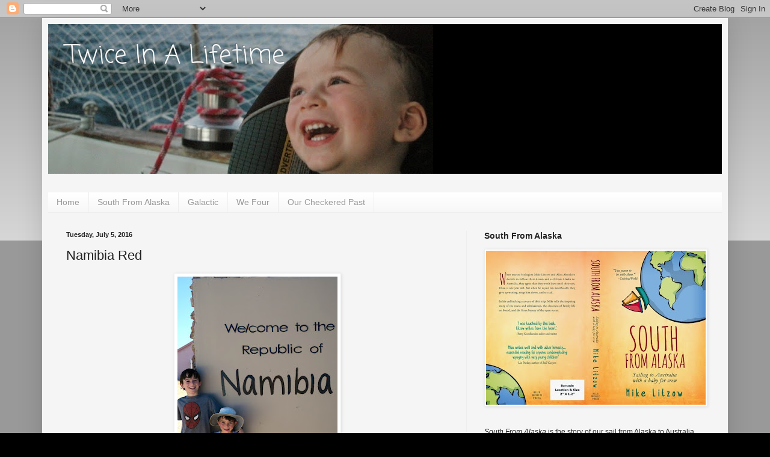

--- FILE ---
content_type: text/html; charset=UTF-8
request_url: https://thelifegalactic.blogspot.com/2016/07/namibia-red.html
body_size: 23517
content:
<!DOCTYPE html>
<html class='v2' dir='ltr' lang='en'>
<head>
<link href='https://www.blogger.com/static/v1/widgets/335934321-css_bundle_v2.css' rel='stylesheet' type='text/css'/>
<meta content='width=1100' name='viewport'/>
<meta content='text/html; charset=UTF-8' http-equiv='Content-Type'/>
<meta content='blogger' name='generator'/>
<link href='https://thelifegalactic.blogspot.com/favicon.ico' rel='icon' type='image/x-icon'/>
<link href='http://thelifegalactic.blogspot.com/2016/07/namibia-red.html' rel='canonical'/>
<link rel="alternate" type="application/atom+xml" title="    Twice In A Lifetime - Atom" href="https://thelifegalactic.blogspot.com/feeds/posts/default" />
<link rel="alternate" type="application/rss+xml" title="    Twice In A Lifetime - RSS" href="https://thelifegalactic.blogspot.com/feeds/posts/default?alt=rss" />
<link rel="service.post" type="application/atom+xml" title="    Twice In A Lifetime - Atom" href="https://www.blogger.com/feeds/6903828557671115365/posts/default" />

<link rel="alternate" type="application/atom+xml" title="    Twice In A Lifetime - Atom" href="https://thelifegalactic.blogspot.com/feeds/7654974333675709817/comments/default" />
<!--Can't find substitution for tag [blog.ieCssRetrofitLinks]-->
<link href='https://blogger.googleusercontent.com/img/b/R29vZ2xl/AVvXsEhSgIjmhwAxGlH25k1Ia7oy0W7Y7Fli7a2KVKk7YmBrQVnXm-5HYDk8uqdihyphenhyphenTUuvlUttJ97rSExo13zedKKuBL-xE95DtR6O_8VIh4rDj1mCFS9I3r1uCPWsy6D4RnzXRz0YywAga-JPU/s400/IMG_4381.jpg' rel='image_src'/>
<meta content='http://thelifegalactic.blogspot.com/2016/07/namibia-red.html' property='og:url'/>
<meta content='Namibia Red' property='og:title'/>
<meta content='       Our time in Kruger  and the Kgalagadi Transfrontier  parks were oddly private. The campgrounds aren&#39;t very interactive places, though...' property='og:description'/>
<meta content='https://blogger.googleusercontent.com/img/b/R29vZ2xl/AVvXsEhSgIjmhwAxGlH25k1Ia7oy0W7Y7Fli7a2KVKk7YmBrQVnXm-5HYDk8uqdihyphenhyphenTUuvlUttJ97rSExo13zedKKuBL-xE95DtR6O_8VIh4rDj1mCFS9I3r1uCPWsy6D4RnzXRz0YywAga-JPU/w1200-h630-p-k-no-nu/IMG_4381.jpg' property='og:image'/>
<title>    Twice In A Lifetime: Namibia Red</title>
<style type='text/css'>@font-face{font-family:'Coming Soon';font-style:normal;font-weight:400;font-display:swap;src:url(//fonts.gstatic.com/s/comingsoon/v20/qWcuB6mzpYL7AJ2VfdQR1t-VWDnRsDkg.woff2)format('woff2');unicode-range:U+0000-00FF,U+0131,U+0152-0153,U+02BB-02BC,U+02C6,U+02DA,U+02DC,U+0304,U+0308,U+0329,U+2000-206F,U+20AC,U+2122,U+2191,U+2193,U+2212,U+2215,U+FEFF,U+FFFD;}</style>
<style id='page-skin-1' type='text/css'><!--
/*
-----------------------------------------------
Blogger Template Style
Name:     Simple
Designer: Blogger
URL:      www.blogger.com
----------------------------------------------- */
/* Content
----------------------------------------------- */
body {
font: normal normal 12px Arial, Tahoma, Helvetica, FreeSans, sans-serif;
color: #222222;
background: #000000 none repeat scroll top left;
padding: 0 40px 40px 40px;
}
html body .region-inner {
min-width: 0;
max-width: 100%;
width: auto;
}
h2 {
font-size: 22px;
}
a:link {
text-decoration:none;
color: #2288bb;
}
a:visited {
text-decoration:none;
color: #888888;
}
a:hover {
text-decoration:underline;
color: #33aaff;
}
.body-fauxcolumn-outer .fauxcolumn-inner {
background: transparent url(https://resources.blogblog.com/blogblog/data/1kt/simple/body_gradient_tile_light.png) repeat scroll top left;
_background-image: none;
}
.body-fauxcolumn-outer .cap-top {
position: absolute;
z-index: 1;
height: 400px;
width: 100%;
}
.body-fauxcolumn-outer .cap-top .cap-left {
width: 100%;
background: transparent url(https://resources.blogblog.com/blogblog/data/1kt/simple/gradients_light.png) repeat-x scroll top left;
_background-image: none;
}
.content-outer {
-moz-box-shadow: 0 0 40px rgba(0, 0, 0, .15);
-webkit-box-shadow: 0 0 5px rgba(0, 0, 0, .15);
-goog-ms-box-shadow: 0 0 10px #333333;
box-shadow: 0 0 40px rgba(0, 0, 0, .15);
margin-bottom: 1px;
}
.content-inner {
padding: 10px 10px;
}
.content-inner {
background-color: #f5f5f5;
}
/* Header
----------------------------------------------- */
.header-outer {
background: #000000 none repeat-x scroll 0 -400px;
_background-image: none;
}
.Header h1 {
font: normal normal 42px Coming Soon;
color: #f5f5f5;
text-shadow: -1px -1px 1px rgba(0, 0, 0, .2);
}
.Header h1 a {
color: #f5f5f5;
}
.Header .description {
font-size: 140%;
color: #777777;
}
.header-inner .Header .titlewrapper {
padding: 22px 30px;
}
.header-inner .Header .descriptionwrapper {
padding: 0 30px;
}
/* Tabs
----------------------------------------------- */
.tabs-inner .section:first-child {
border-top: 1px solid #eeeeee;
}
.tabs-inner .section:first-child ul {
margin-top: -1px;
border-top: 1px solid #eeeeee;
border-left: 0 solid #eeeeee;
border-right: 0 solid #eeeeee;
}
.tabs-inner .widget ul {
background: #f5f5f5 url(https://resources.blogblog.com/blogblog/data/1kt/simple/gradients_light.png) repeat-x scroll 0 -800px;
_background-image: none;
border-bottom: 1px solid #eeeeee;
margin-top: 0;
margin-left: -30px;
margin-right: -30px;
}
.tabs-inner .widget li a {
display: inline-block;
padding: .6em 1em;
font: normal normal 14px Arial, Tahoma, Helvetica, FreeSans, sans-serif;
color: #999999;
border-left: 1px solid #f5f5f5;
border-right: 1px solid #eeeeee;
}
.tabs-inner .widget li:first-child a {
border-left: none;
}
.tabs-inner .widget li.selected a, .tabs-inner .widget li a:hover {
color: #000000;
background-color: #eeeeee;
text-decoration: none;
}
/* Columns
----------------------------------------------- */
.main-outer {
border-top: 0 solid #eeeeee;
}
.fauxcolumn-left-outer .fauxcolumn-inner {
border-right: 1px solid #eeeeee;
}
.fauxcolumn-right-outer .fauxcolumn-inner {
border-left: 1px solid #eeeeee;
}
/* Headings
----------------------------------------------- */
div.widget > h2,
div.widget h2.title {
margin: 0 0 1em 0;
font: normal bold 14px Arial, Tahoma, Helvetica, FreeSans, sans-serif;
color: #222222;
}
/* Widgets
----------------------------------------------- */
.widget .zippy {
color: #999999;
text-shadow: 2px 2px 1px rgba(0, 0, 0, .1);
}
.widget .popular-posts ul {
list-style: none;
}
/* Posts
----------------------------------------------- */
h2.date-header {
font: normal bold 11px Arial, Tahoma, Helvetica, FreeSans, sans-serif;
}
.date-header span {
background-color: transparent;
color: #222222;
padding: inherit;
letter-spacing: inherit;
margin: inherit;
}
.main-inner {
padding-top: 30px;
padding-bottom: 30px;
}
.main-inner .column-center-inner {
padding: 0 15px;
}
.main-inner .column-center-inner .section {
margin: 0 15px;
}
.post {
margin: 0 0 25px 0;
}
h3.post-title, .comments h4 {
font: normal normal 22px Arial, Tahoma, Helvetica, FreeSans, sans-serif;
margin: .75em 0 0;
}
.post-body {
font-size: 110%;
line-height: 1.4;
position: relative;
}
.post-body img, .post-body .tr-caption-container, .Profile img, .Image img,
.BlogList .item-thumbnail img {
padding: 2px;
background: #ffffff;
border: 1px solid #eeeeee;
-moz-box-shadow: 1px 1px 5px rgba(0, 0, 0, .1);
-webkit-box-shadow: 1px 1px 5px rgba(0, 0, 0, .1);
box-shadow: 1px 1px 5px rgba(0, 0, 0, .1);
}
.post-body img, .post-body .tr-caption-container {
padding: 5px;
}
.post-body .tr-caption-container {
color: #222222;
}
.post-body .tr-caption-container img {
padding: 0;
background: transparent;
border: none;
-moz-box-shadow: 0 0 0 rgba(0, 0, 0, .1);
-webkit-box-shadow: 0 0 0 rgba(0, 0, 0, .1);
box-shadow: 0 0 0 rgba(0, 0, 0, .1);
}
.post-header {
margin: 0 0 1.5em;
line-height: 1.6;
font-size: 90%;
}
.post-footer {
margin: 20px -2px 0;
padding: 5px 10px;
color: #000000;
background-color: #f9f9f9;
border-bottom: 1px solid #eeeeee;
line-height: 1.6;
font-size: 90%;
}
#comments .comment-author {
padding-top: 1.5em;
border-top: 1px solid #eeeeee;
background-position: 0 1.5em;
}
#comments .comment-author:first-child {
padding-top: 0;
border-top: none;
}
.avatar-image-container {
margin: .2em 0 0;
}
#comments .avatar-image-container img {
border: 1px solid #eeeeee;
}
/* Comments
----------------------------------------------- */
.comments .comments-content .icon.blog-author {
background-repeat: no-repeat;
background-image: url([data-uri]);
}
.comments .comments-content .loadmore a {
border-top: 1px solid #999999;
border-bottom: 1px solid #999999;
}
.comments .comment-thread.inline-thread {
background-color: #f9f9f9;
}
.comments .continue {
border-top: 2px solid #999999;
}
/* Accents
---------------------------------------------- */
.section-columns td.columns-cell {
border-left: 1px solid #eeeeee;
}
.blog-pager {
background: transparent none no-repeat scroll top center;
}
.blog-pager-older-link, .home-link,
.blog-pager-newer-link {
background-color: #f5f5f5;
padding: 5px;
}
.footer-outer {
border-top: 0 dashed #bbbbbb;
}
/* Mobile
----------------------------------------------- */
body.mobile  {
background-size: auto;
}
.mobile .body-fauxcolumn-outer {
background: transparent none repeat scroll top left;
}
.mobile .body-fauxcolumn-outer .cap-top {
background-size: 100% auto;
}
.mobile .content-outer {
-webkit-box-shadow: 0 0 3px rgba(0, 0, 0, .15);
box-shadow: 0 0 3px rgba(0, 0, 0, .15);
}
.mobile .tabs-inner .widget ul {
margin-left: 0;
margin-right: 0;
}
.mobile .post {
margin: 0;
}
.mobile .main-inner .column-center-inner .section {
margin: 0;
}
.mobile .date-header span {
padding: 0.1em 10px;
margin: 0 -10px;
}
.mobile h3.post-title {
margin: 0;
}
.mobile .blog-pager {
background: transparent none no-repeat scroll top center;
}
.mobile .footer-outer {
border-top: none;
}
.mobile .main-inner, .mobile .footer-inner {
background-color: #f5f5f5;
}
.mobile-index-contents {
color: #222222;
}
.mobile-link-button {
background-color: #2288bb;
}
.mobile-link-button a:link, .mobile-link-button a:visited {
color: #ffffff;
}
.mobile .tabs-inner .section:first-child {
border-top: none;
}
.mobile .tabs-inner .PageList .widget-content {
background-color: #eeeeee;
color: #000000;
border-top: 1px solid #eeeeee;
border-bottom: 1px solid #eeeeee;
}
.mobile .tabs-inner .PageList .widget-content .pagelist-arrow {
border-left: 1px solid #eeeeee;
}

--></style>
<style id='template-skin-1' type='text/css'><!--
body {
min-width: 1140px;
}
.content-outer, .content-fauxcolumn-outer, .region-inner {
min-width: 1140px;
max-width: 1140px;
_width: 1140px;
}
.main-inner .columns {
padding-left: 0;
padding-right: 425px;
}
.main-inner .fauxcolumn-center-outer {
left: 0;
right: 425px;
/* IE6 does not respect left and right together */
_width: expression(this.parentNode.offsetWidth -
parseInt("0") -
parseInt("425px") + 'px');
}
.main-inner .fauxcolumn-left-outer {
width: 0;
}
.main-inner .fauxcolumn-right-outer {
width: 425px;
}
.main-inner .column-left-outer {
width: 0;
right: 100%;
margin-left: -0;
}
.main-inner .column-right-outer {
width: 425px;
margin-right: -425px;
}
#layout {
min-width: 0;
}
#layout .content-outer {
min-width: 0;
width: 800px;
}
#layout .region-inner {
min-width: 0;
width: auto;
}
body#layout div.add_widget {
padding: 8px;
}
body#layout div.add_widget a {
margin-left: 32px;
}
--></style>
<link href='https://www.blogger.com/dyn-css/authorization.css?targetBlogID=6903828557671115365&amp;zx=6ec8d780-b89b-49d0-96f4-a2c19137d264' media='none' onload='if(media!=&#39;all&#39;)media=&#39;all&#39;' rel='stylesheet'/><noscript><link href='https://www.blogger.com/dyn-css/authorization.css?targetBlogID=6903828557671115365&amp;zx=6ec8d780-b89b-49d0-96f4-a2c19137d264' rel='stylesheet'/></noscript>
<meta name='google-adsense-platform-account' content='ca-host-pub-1556223355139109'/>
<meta name='google-adsense-platform-domain' content='blogspot.com'/>

</head>
<body class='loading variant-pale'>
<div class='navbar section' id='navbar' name='Navbar'><div class='widget Navbar' data-version='1' id='Navbar1'><script type="text/javascript">
    function setAttributeOnload(object, attribute, val) {
      if(window.addEventListener) {
        window.addEventListener('load',
          function(){ object[attribute] = val; }, false);
      } else {
        window.attachEvent('onload', function(){ object[attribute] = val; });
      }
    }
  </script>
<div id="navbar-iframe-container"></div>
<script type="text/javascript" src="https://apis.google.com/js/platform.js"></script>
<script type="text/javascript">
      gapi.load("gapi.iframes:gapi.iframes.style.bubble", function() {
        if (gapi.iframes && gapi.iframes.getContext) {
          gapi.iframes.getContext().openChild({
              url: 'https://www.blogger.com/navbar/6903828557671115365?po\x3d7654974333675709817\x26origin\x3dhttps://thelifegalactic.blogspot.com',
              where: document.getElementById("navbar-iframe-container"),
              id: "navbar-iframe"
          });
        }
      });
    </script><script type="text/javascript">
(function() {
var script = document.createElement('script');
script.type = 'text/javascript';
script.src = '//pagead2.googlesyndication.com/pagead/js/google_top_exp.js';
var head = document.getElementsByTagName('head')[0];
if (head) {
head.appendChild(script);
}})();
</script>
</div></div>
<div class='body-fauxcolumns'>
<div class='fauxcolumn-outer body-fauxcolumn-outer'>
<div class='cap-top'>
<div class='cap-left'></div>
<div class='cap-right'></div>
</div>
<div class='fauxborder-left'>
<div class='fauxborder-right'></div>
<div class='fauxcolumn-inner'>
</div>
</div>
<div class='cap-bottom'>
<div class='cap-left'></div>
<div class='cap-right'></div>
</div>
</div>
</div>
<div class='content'>
<div class='content-fauxcolumns'>
<div class='fauxcolumn-outer content-fauxcolumn-outer'>
<div class='cap-top'>
<div class='cap-left'></div>
<div class='cap-right'></div>
</div>
<div class='fauxborder-left'>
<div class='fauxborder-right'></div>
<div class='fauxcolumn-inner'>
</div>
</div>
<div class='cap-bottom'>
<div class='cap-left'></div>
<div class='cap-right'></div>
</div>
</div>
</div>
<div class='content-outer'>
<div class='content-cap-top cap-top'>
<div class='cap-left'></div>
<div class='cap-right'></div>
</div>
<div class='fauxborder-left content-fauxborder-left'>
<div class='fauxborder-right content-fauxborder-right'></div>
<div class='content-inner'>
<header>
<div class='header-outer'>
<div class='header-cap-top cap-top'>
<div class='cap-left'></div>
<div class='cap-right'></div>
</div>
<div class='fauxborder-left header-fauxborder-left'>
<div class='fauxborder-right header-fauxborder-right'></div>
<div class='region-inner header-inner'>
<div class='header section' id='header' name='Header'><div class='widget Header' data-version='1' id='Header1'>
<div id='header-inner' style='background-image: url("https://blogger.googleusercontent.com/img/b/R29vZ2xl/AVvXsEi4Hmzrt8ks4L9n0efTUJAhdE_xWdnZ1kkllsZPtKX5uPW_6koO8-eU1ShD-bH2qlVnLuPzAXo5j3twpGAc0rjbXRyPgUUbQQcNAXBR81dJutKNNKno_oWVDm3Uz5pBudS5yb3d_r-7HgE/s1060/banneroo.jpg"); background-position: left; min-height: 249px; _height: 249px; background-repeat: no-repeat; '>
<div class='titlewrapper' style='background: transparent'>
<h1 class='title' style='background: transparent; border-width: 0px'>
<a href='https://thelifegalactic.blogspot.com/'>
    Twice In A Lifetime
</a>
</h1>
</div>
<div class='descriptionwrapper'>
<p class='description'><span>
</span></p>
</div>
</div>
</div></div>
</div>
</div>
<div class='header-cap-bottom cap-bottom'>
<div class='cap-left'></div>
<div class='cap-right'></div>
</div>
</div>
</header>
<div class='tabs-outer'>
<div class='tabs-cap-top cap-top'>
<div class='cap-left'></div>
<div class='cap-right'></div>
</div>
<div class='fauxborder-left tabs-fauxborder-left'>
<div class='fauxborder-right tabs-fauxborder-right'></div>
<div class='region-inner tabs-inner'>
<div class='tabs no-items section' id='crosscol' name='Cross-Column'></div>
<div class='tabs section' id='crosscol-overflow' name='Cross-Column 2'><div class='widget PageList' data-version='1' id='PageList1'>
<h2>Pages</h2>
<div class='widget-content'>
<ul>
<li>
<a href='https://thelifegalactic.blogspot.com/'>Home</a>
</li>
<li>
<a href='https://thelifegalactic.blogspot.com/p/book.html'>South From Alaska</a>
</li>
<li>
<a href='https://thelifegalactic.blogspot.com/p/boat.html'>Galactic</a>
</li>
<li>
<a href='https://thelifegalactic.blogspot.com/p/crew.html'>We Four</a>
</li>
<li>
<a href='https://thelifegalactic.blogspot.com/p/our-routes.html'>Our Checkered Past</a>
</li>
</ul>
<div class='clear'></div>
</div>
</div></div>
</div>
</div>
<div class='tabs-cap-bottom cap-bottom'>
<div class='cap-left'></div>
<div class='cap-right'></div>
</div>
</div>
<div class='main-outer'>
<div class='main-cap-top cap-top'>
<div class='cap-left'></div>
<div class='cap-right'></div>
</div>
<div class='fauxborder-left main-fauxborder-left'>
<div class='fauxborder-right main-fauxborder-right'></div>
<div class='region-inner main-inner'>
<div class='columns fauxcolumns'>
<div class='fauxcolumn-outer fauxcolumn-center-outer'>
<div class='cap-top'>
<div class='cap-left'></div>
<div class='cap-right'></div>
</div>
<div class='fauxborder-left'>
<div class='fauxborder-right'></div>
<div class='fauxcolumn-inner'>
</div>
</div>
<div class='cap-bottom'>
<div class='cap-left'></div>
<div class='cap-right'></div>
</div>
</div>
<div class='fauxcolumn-outer fauxcolumn-left-outer'>
<div class='cap-top'>
<div class='cap-left'></div>
<div class='cap-right'></div>
</div>
<div class='fauxborder-left'>
<div class='fauxborder-right'></div>
<div class='fauxcolumn-inner'>
</div>
</div>
<div class='cap-bottom'>
<div class='cap-left'></div>
<div class='cap-right'></div>
</div>
</div>
<div class='fauxcolumn-outer fauxcolumn-right-outer'>
<div class='cap-top'>
<div class='cap-left'></div>
<div class='cap-right'></div>
</div>
<div class='fauxborder-left'>
<div class='fauxborder-right'></div>
<div class='fauxcolumn-inner'>
</div>
</div>
<div class='cap-bottom'>
<div class='cap-left'></div>
<div class='cap-right'></div>
</div>
</div>
<!-- corrects IE6 width calculation -->
<div class='columns-inner'>
<div class='column-center-outer'>
<div class='column-center-inner'>
<div class='main section' id='main' name='Main'><div class='widget Blog' data-version='1' id='Blog1'>
<div class='blog-posts hfeed'>

          <div class="date-outer">
        
<h2 class='date-header'><span>Tuesday, July 5, 2016</span></h2>

          <div class="date-posts">
        
<div class='post-outer'>
<div class='post hentry uncustomized-post-template' itemprop='blogPost' itemscope='itemscope' itemtype='http://schema.org/BlogPosting'>
<meta content='https://blogger.googleusercontent.com/img/b/R29vZ2xl/AVvXsEhSgIjmhwAxGlH25k1Ia7oy0W7Y7Fli7a2KVKk7YmBrQVnXm-5HYDk8uqdihyphenhyphenTUuvlUttJ97rSExo13zedKKuBL-xE95DtR6O_8VIh4rDj1mCFS9I3r1uCPWsy6D4RnzXRz0YywAga-JPU/s400/IMG_4381.jpg' itemprop='image_url'/>
<meta content='6903828557671115365' itemprop='blogId'/>
<meta content='7654974333675709817' itemprop='postId'/>
<a name='7654974333675709817'></a>
<h3 class='post-title entry-title' itemprop='name'>
Namibia Red
</h3>
<div class='post-header'>
<div class='post-header-line-1'></div>
</div>
<div class='post-body entry-content' id='post-body-7654974333675709817' itemprop='description articleBody'>
<div class="separator" style="clear: both; text-align: center;">
<a href="https://blogger.googleusercontent.com/img/b/R29vZ2xl/AVvXsEhSgIjmhwAxGlH25k1Ia7oy0W7Y7Fli7a2KVKk7YmBrQVnXm-5HYDk8uqdihyphenhyphenTUuvlUttJ97rSExo13zedKKuBL-xE95DtR6O_8VIh4rDj1mCFS9I3r1uCPWsy6D4RnzXRz0YywAga-JPU/s1600/IMG_4381.jpg" imageanchor="1" style="margin-left: 1em; margin-right: 1em;"><img border="0" height="400" src="https://blogger.googleusercontent.com/img/b/R29vZ2xl/AVvXsEhSgIjmhwAxGlH25k1Ia7oy0W7Y7Fli7a2KVKk7YmBrQVnXm-5HYDk8uqdihyphenhyphenTUuvlUttJ97rSExo13zedKKuBL-xE95DtR6O_8VIh4rDj1mCFS9I3r1uCPWsy6D4RnzXRz0YywAga-JPU/s400/IMG_4381.jpg" width="266" /></a></div>
<br />
<div class="separator" style="clear: both; text-align: center;">
<a href="https://blogger.googleusercontent.com/img/b/R29vZ2xl/AVvXsEij61J9_jWeWzq2WhLUSZYfQzvv1MDjD6HnPlF34sT3TSjdebNjPmQotziDgIZNarPwkrU0QyE5xL3ZdOw0_bxwHLUwyxh5Zl9DJ33fRb1fJuqyBr6Yoa0k-CGOhbrgZj28AOae1557B5I/s1600/DSC_4127.jpg" imageanchor="1" style="margin-left: 1em; margin-right: 1em;"><img border="0" height="424" src="https://blogger.googleusercontent.com/img/b/R29vZ2xl/AVvXsEij61J9_jWeWzq2WhLUSZYfQzvv1MDjD6HnPlF34sT3TSjdebNjPmQotziDgIZNarPwkrU0QyE5xL3ZdOw0_bxwHLUwyxh5Zl9DJ33fRb1fJuqyBr6Yoa0k-CGOhbrgZj28AOae1557B5I/s640/DSC_4127.jpg" width="640" /></a></div>
<br />
<div class="separator" style="clear: both; text-align: left;">
Our time in <a href="http://thelifegalactic.blogspot.co.za/2016/06/the-place-you-never-heard-of.html" target="_blank">Kruger</a> and the <a href="http://thelifegalactic.blogspot.co.za/2016/06/sailing-kalahari.html" target="_blank">Kgalagadi Transfrontier</a> parks were oddly private. The campgrounds aren't very interactive places, though of course we did meet some simpático souls.</div>
<div class="separator" style="clear: both; text-align: left;">
<br /></div>
<div class="separator" style="clear: both; text-align: left;">
But the actual event of each day in those parks, the driving around and looking at the wildlife, gives you a one-off experience. No one sees quite the same park as anyone else on any given day. Your own particular experience is driven by your own luck and patience. &nbsp;In the case of the <i>Galactics</i>, our days tended to be heavy on the bird side of things, and our bouts of watching any particular group of animals, no matter how close or how spectacular, tended to be limited by Eric's six-year-old patience.</div>
<div class="separator" style="clear: both; text-align: left;">
<br /></div>
<div class="separator" style="clear: both; text-align: left;">
But then, after a few days of travel and sidestories here and there along the road, we arrived at our next marquee spot - Sossusvlei in the Namib-Naukluft National Park and Namib Desert.</div>
<div class="separator" style="clear: both; text-align: left;">
<br /></div>
<div class="separator" style="clear: both; text-align: left;">
Here, the experience is much more standardized. It's all about seeing the dunes, especially at sunrise or sunset. The place is a bucketlist kind of place that features on most foreigners' visits to Namibia.</div>
<div class="separator" style="clear: both; text-align: left;">
<br /></div>
<div class="separator" style="clear: both; text-align: left;">
We almost didn't go. We were trying not to do too many things in Namibia, and skipping Sossuvlei would save us a bushel of driving. (See six-year-old patience, above.)</div>
<div class="separator" style="clear: both; text-align: left;">
<br /></div>
<div class="separator" style="clear: both; text-align: left;">
But one of those simpático souls and an old Namibia hand besides told us that we would be absolutely mad to skip Sossusvlei.&nbsp;</div>
<div class="separator" style="clear: both; text-align: left;">
<br /></div>
<div class="separator" style="clear: both; text-align: left;">
So we went. And we were very glad we did.</div>
<div class="separator" style="clear: both; text-align: left;">
<br /></div>
<div class="separator" style="clear: both; text-align: center;">
<a href="https://blogger.googleusercontent.com/img/b/R29vZ2xl/AVvXsEhAdOj4N2zao4O9VvV_nhwWcWw5QcOfGtVoxSWMXTaY3d6wWP-HCYjhwfiYPQs_2dbkylOfbvMcvRF8iDqmvoyNGNF7dORdD5VUTqPI_X6hnewufWY4gAgGRu3wxUDRwfL9CrVM2jX0aio/s1600/DSC_4139.jpg" imageanchor="1" style="margin-left: 1em; margin-right: 1em;"><img border="0" height="640" src="https://blogger.googleusercontent.com/img/b/R29vZ2xl/AVvXsEhAdOj4N2zao4O9VvV_nhwWcWw5QcOfGtVoxSWMXTaY3d6wWP-HCYjhwfiYPQs_2dbkylOfbvMcvRF8iDqmvoyNGNF7dORdD5VUTqPI_X6hnewufWY4gAgGRu3wxUDRwfL9CrVM2jX0aio/s640/DSC_4139.jpg" width="424" /></a></div>
<div class="separator" style="clear: both; text-align: center;">
<br /></div>
<br />
<div class="separator" style="clear: both; text-align: center;">
<a href="https://blogger.googleusercontent.com/img/b/R29vZ2xl/AVvXsEjJtdbiTt9bj6lAD46UM1U3WcMFZNjs99TUN1mLKK7z3U5it4PmLFiMnZ_Rudwh6GbCsPDOrpMy_UL03sbchbMWs2jeBUNEJs9vgI5fhRT79y669sfl-bFPAxVrnd4jzqHNW-JRPmOM740/s1600/DSC_4153.jpg" imageanchor="1" style="margin-left: 1em; margin-right: 1em;"><img border="0" height="424" src="https://blogger.googleusercontent.com/img/b/R29vZ2xl/AVvXsEjJtdbiTt9bj6lAD46UM1U3WcMFZNjs99TUN1mLKK7z3U5it4PmLFiMnZ_Rudwh6GbCsPDOrpMy_UL03sbchbMWs2jeBUNEJs9vgI5fhRT79y669sfl-bFPAxVrnd4jzqHNW-JRPmOM740/s640/DSC_4153.jpg" width="640" /></a></div>
<br />
<div class="separator" style="clear: both; text-align: center;">
<a href="https://blogger.googleusercontent.com/img/b/R29vZ2xl/AVvXsEhxdwwva92d5Vc7IpnKWEWEFoMKW6FzbHUem_J_VpVDuBZErwCY1gTifN6c68sTcVGSd4MGUADgDlyKyHrQL28dYqdDEE7FrM4jYUxAk2AV09yzxZ-Mh0fulGmGaA6J7Li9I2WNmT4sLnA/s1600/DSC_4173.jpg" imageanchor="1" style="margin-left: 1em; margin-right: 1em;"><img border="0" height="640" src="https://blogger.googleusercontent.com/img/b/R29vZ2xl/AVvXsEhxdwwva92d5Vc7IpnKWEWEFoMKW6FzbHUem_J_VpVDuBZErwCY1gTifN6c68sTcVGSd4MGUADgDlyKyHrQL28dYqdDEE7FrM4jYUxAk2AV09yzxZ-Mh0fulGmGaA6J7Li9I2WNmT4sLnA/s640/DSC_4173.jpg" width="424" /></a></div>
<br />
<div class="separator" style="clear: both; text-align: center;">
<a href="https://blogger.googleusercontent.com/img/b/R29vZ2xl/AVvXsEhZS6LzjJzrIaOK8aey1pLQ2M2N8SiVYL226FC1HmELS5XblvvBrwkDBH_ha6CbaLYxbJXRaFjuhyphenhyphenxBEYvSGmxT4ADKUlFbRTQxzOWvt_tIZah9LMB-RhlS1z-qKAygg_kVyiNZHtSdNVg/s1600/DSC_4186.jpg" imageanchor="1" style="margin-left: 1em; margin-right: 1em;"><img border="0" height="424" src="https://blogger.googleusercontent.com/img/b/R29vZ2xl/AVvXsEhZS6LzjJzrIaOK8aey1pLQ2M2N8SiVYL226FC1HmELS5XblvvBrwkDBH_ha6CbaLYxbJXRaFjuhyphenhyphenxBEYvSGmxT4ADKUlFbRTQxzOWvt_tIZah9LMB-RhlS1z-qKAygg_kVyiNZHtSdNVg/s640/DSC_4186.jpg" width="640" /></a></div>
<br />
<div class="separator" style="clear: both; text-align: center;">
<a href="https://blogger.googleusercontent.com/img/b/R29vZ2xl/AVvXsEjCNYxTn4g8jdqzTgN2I65DXzcRX2iiPu5nMndOnza2B1eqh1I3E-3-TxNv8s2uR_-HKf3rvk_3iRuFtE4o84oiLYm9jG5zvUsTdBP-jH-n9jx8VL6Pyo0Gp_fIseiMEGlf5Hk_w1FHjUw/s1600/DSC_4253.jpg" imageanchor="1" style="margin-left: 1em; margin-right: 1em;"><img border="0" height="424" src="https://blogger.googleusercontent.com/img/b/R29vZ2xl/AVvXsEjCNYxTn4g8jdqzTgN2I65DXzcRX2iiPu5nMndOnza2B1eqh1I3E-3-TxNv8s2uR_-HKf3rvk_3iRuFtE4o84oiLYm9jG5zvUsTdBP-jH-n9jx8VL6Pyo0Gp_fIseiMEGlf5Hk_w1FHjUw/s640/DSC_4253.jpg" width="640" /></a></div>
<br />
This next set of pics is from the morning when we drove out to the dunes at sunrise. &nbsp;We parked the rig halfway along the four wheel drive track and walked up the nearest dune to that point, thereby missing the bucketlist crowd on the dune ridge at the end of the track.<br />
<br />
A dune of our own. What bliss for the <i>Galactics.</i><br />
<i><br /></i>
<div class="separator" style="clear: both; text-align: center;">
<a href="https://blogger.googleusercontent.com/img/b/R29vZ2xl/AVvXsEi5WYY2i3M57y8To9r8Ei840uReutLESRaDdMvplfs9acd3JUDiOId77C-ejz7Dcxgtyzysilx4Qknm4PpHmt6uSxbJ5XNDD5AXjO2J-k-Bg34DFnfSqyWBerJizRFeFuKgF8g7d27v85w/s1600/DSC_4307.jpg" imageanchor="1" style="margin-left: 1em; margin-right: 1em;"><img border="0" height="640" src="https://blogger.googleusercontent.com/img/b/R29vZ2xl/AVvXsEi5WYY2i3M57y8To9r8Ei840uReutLESRaDdMvplfs9acd3JUDiOId77C-ejz7Dcxgtyzysilx4Qknm4PpHmt6uSxbJ5XNDD5AXjO2J-k-Bg34DFnfSqyWBerJizRFeFuKgF8g7d27v85w/s640/DSC_4307.jpg" width="424" /></a></div>
<br />
<div class="separator" style="clear: both; text-align: center;">
<a href="https://blogger.googleusercontent.com/img/b/R29vZ2xl/AVvXsEgRYfKSUUthuadZwBpKs6zdFgE5DDdkxosnNfYt8fA5piGp9AkuaUSsNVJIhjP2auC_fVgJl8OWWvd8FkmHxiMjNKuv4xpaZMiaAihiqo1t7XD9qeIITLvIhsc0q4Bd4v4RhsPTsY4vANk/s1600/DSC_4330.jpg" imageanchor="1" style="margin-left: 1em; margin-right: 1em;"><img border="0" height="424" src="https://blogger.googleusercontent.com/img/b/R29vZ2xl/AVvXsEgRYfKSUUthuadZwBpKs6zdFgE5DDdkxosnNfYt8fA5piGp9AkuaUSsNVJIhjP2auC_fVgJl8OWWvd8FkmHxiMjNKuv4xpaZMiaAihiqo1t7XD9qeIITLvIhsc0q4Bd4v4RhsPTsY4vANk/s640/DSC_4330.jpg" width="640" /></a></div>
<br />
<div class="separator" style="clear: both; text-align: center;">
<a href="https://blogger.googleusercontent.com/img/b/R29vZ2xl/AVvXsEg1R0Kre35YBy6IOXBWNt-x-Bigjxu_LeW9ddXge0xXyTCp7DUOD4ZHOj487CyAcA53gKKEbq0rdB7hdBVpzep5zxqsjcFQIc1BjegHZBQssXuMEbIb-gl5xp-g26omFkFArrrc8SCHmOA/s1600/DSC_4341.jpg" imageanchor="1" style="margin-left: 1em; margin-right: 1em;"><img border="0" height="424" src="https://blogger.googleusercontent.com/img/b/R29vZ2xl/AVvXsEg1R0Kre35YBy6IOXBWNt-x-Bigjxu_LeW9ddXge0xXyTCp7DUOD4ZHOj487CyAcA53gKKEbq0rdB7hdBVpzep5zxqsjcFQIc1BjegHZBQssXuMEbIb-gl5xp-g26omFkFArrrc8SCHmOA/s640/DSC_4341.jpg" width="640" /></a></div>
<br />
Of course, as these pictures were being taken, Alisa was warming up to the most spectacular bout of travel sickness visited on any of us during the whole month. She won't soon forget Sossusvlei.<br />
<br />
<div class="separator" style="clear: both; text-align: center;">
<a href="https://blogger.googleusercontent.com/img/b/R29vZ2xl/AVvXsEiGy2LfTHKEGz1XA0Q2u8fwaDyIXCnAxEO-EeR1K_KgN2HMqv_S56EDlNUgjYulBza7PVqb9-p5nUVGNHEhEshk2cOZB0X25YXGQy23smdg6OFlpu4gt4QWZDGd8H0ku9ddESVdfDRKS2w/s1600/IMG_4445.jpg" imageanchor="1" style="margin-left: 1em; margin-right: 1em;"><img border="0" height="426" src="https://blogger.googleusercontent.com/img/b/R29vZ2xl/AVvXsEiGy2LfTHKEGz1XA0Q2u8fwaDyIXCnAxEO-EeR1K_KgN2HMqv_S56EDlNUgjYulBza7PVqb9-p5nUVGNHEhEshk2cOZB0X25YXGQy23smdg6OFlpu4gt4QWZDGd8H0ku9ddESVdfDRKS2w/s640/IMG_4445.jpg" width="640" /></a></div>
<br />
<div class="separator" style="clear: both; text-align: center;">
<a href="https://blogger.googleusercontent.com/img/b/R29vZ2xl/AVvXsEgiyquq4dLCVQn1MZZmmR9dAPTlWUC5dnlsKI_jb8V7kLr_E8YbKTknKnrJ-wcbZxQz6902ol1EDCePhaRB6-cdZQOWks_JJEVZrvIbqFhFdGtFn66tZBxhOnJP2oeYfKQwLK8bDoL0pXw/s1600/IMG_4459.jpg" imageanchor="1" style="margin-left: 1em; margin-right: 1em;"><img border="0" height="426" src="https://blogger.googleusercontent.com/img/b/R29vZ2xl/AVvXsEgiyquq4dLCVQn1MZZmmR9dAPTlWUC5dnlsKI_jb8V7kLr_E8YbKTknKnrJ-wcbZxQz6902ol1EDCePhaRB6-cdZQOWks_JJEVZrvIbqFhFdGtFn66tZBxhOnJP2oeYfKQwLK8bDoL0pXw/s640/IMG_4459.jpg" width="640" /></a></div>
<br />
<div class="separator" style="clear: both;">
Yes, we did bog the rig in the deep sand. My fault for losing speed while trying to shift up to second in four wheel low. That might have been the boys' very very viscerally favorite moment of the whole trip. "Dad bogged! Get out and help! It's like playing in the sand, except we have to do it!" A number of other rental rigs were bogged and left in place, their renters nowhere to be seen. We got great amusement out of that.</div>
<div class="separator" style="clear: both;">
<br /></div>
<div class="separator" style="clear: both;">
And I don't have the bird book handy to jog my memory on the identity of that passerine. But it is attempting to drink from the water tap on the truck. Life in the desert. The boys let a puddle run out on the sand and soon had a whole flock at their feet, drinking deep.</div>
<br />
<div class="separator" style="clear: both; text-align: center;">
<a href="https://blogger.googleusercontent.com/img/b/R29vZ2xl/AVvXsEhZ5etAe9lVMXl_h5c-Jg5MbGFvwgZsN-ZzoT6Ek3plN6bNBRy0K-kJ2h9rSQVNb111_YLppURfSsVuXmKJacnuDhU792GS5OJQRd8hb-PNCuDkq4SejiTqLjzkPskpEXEV1ArVrFGBltw/s1600/IMG_4473.jpg" imageanchor="1" style="margin-left: 1em; margin-right: 1em;"><img border="0" height="426" src="https://blogger.googleusercontent.com/img/b/R29vZ2xl/AVvXsEhZ5etAe9lVMXl_h5c-Jg5MbGFvwgZsN-ZzoT6Ek3plN6bNBRy0K-kJ2h9rSQVNb111_YLppURfSsVuXmKJacnuDhU792GS5OJQRd8hb-PNCuDkq4SejiTqLjzkPskpEXEV1ArVrFGBltw/s640/IMG_4473.jpg" width="640" /></a></div>
<br />
<div class="separator" style="clear: both; text-align: center;">
<a href="https://blogger.googleusercontent.com/img/b/R29vZ2xl/AVvXsEg7YJ25ef7_MIcEOLsBLElAltfMrspy_HMS5in4vO02HzdPOn2FUxU0YJBZAdNVmSQdOlrNp6SbAX5TFjXGYRX2oJiwWiGVLVQB0LxT29ZfZJPnghG9zJ3tVnxp0qKTJrFrMPfOGfIBctA/s1600/IMG_4483.jpg" imageanchor="1" style="margin-left: 1em; margin-right: 1em;"><img border="0" height="426" src="https://blogger.googleusercontent.com/img/b/R29vZ2xl/AVvXsEg7YJ25ef7_MIcEOLsBLElAltfMrspy_HMS5in4vO02HzdPOn2FUxU0YJBZAdNVmSQdOlrNp6SbAX5TFjXGYRX2oJiwWiGVLVQB0LxT29ZfZJPnghG9zJ3tVnxp0qKTJrFrMPfOGfIBctA/s640/IMG_4483.jpg" width="640" /></a></div>
<br />
<div class="separator" style="clear: both; text-align: center;">
<a href="https://blogger.googleusercontent.com/img/b/R29vZ2xl/AVvXsEhnObwqDPNeenTb519sLVfopAOiTAproj3snNQOzE_vRO-PAPRTS46d7kGV4XTXm0fQtVsXnxrGkyCiGH6Xmhm_gx91ZQLSQ44eK9Fof-i2fsqocNROA-bSwRAOP9bREFF867Se6v3A1r0/s1600/DSC_4339.jpg" imageanchor="1" style="margin-left: 1em; margin-right: 1em;"><img border="0" height="640" src="https://blogger.googleusercontent.com/img/b/R29vZ2xl/AVvXsEhnObwqDPNeenTb519sLVfopAOiTAproj3snNQOzE_vRO-PAPRTS46d7kGV4XTXm0fQtVsXnxrGkyCiGH6Xmhm_gx91ZQLSQ44eK9Fof-i2fsqocNROA-bSwRAOP9bREFF867Se6v3A1r0/s640/DSC_4339.jpg" width="424" /></a></div>
<br />
More soon.
<div style='clear: both;'></div>
</div>
<div class='post-footer'>
<div class='post-footer-line post-footer-line-1'>
<span class='post-author vcard'>
Posted by
<span class='fn' itemprop='author' itemscope='itemscope' itemtype='http://schema.org/Person'>
<meta content='https://www.blogger.com/profile/04307788103369409650' itemprop='url'/>
<a class='g-profile' href='https://www.blogger.com/profile/04307788103369409650' rel='author' title='author profile'>
<span itemprop='name'>Mike</span>
</a>
</span>
</span>
<span class='post-timestamp'>
</span>
<span class='post-comment-link'>
</span>
<span class='post-icons'>
<span class='item-action'>
<a href='https://www.blogger.com/email-post/6903828557671115365/7654974333675709817' title='Email Post'>
<img alt='' class='icon-action' height='13' src='https://resources.blogblog.com/img/icon18_email.gif' width='18'/>
</a>
</span>
<span class='item-control blog-admin pid-1349867304'>
<a href='https://www.blogger.com/post-edit.g?blogID=6903828557671115365&postID=7654974333675709817&from=pencil' title='Edit Post'>
<img alt='' class='icon-action' height='18' src='https://resources.blogblog.com/img/icon18_edit_allbkg.gif' width='18'/>
</a>
</span>
</span>
<div class='post-share-buttons goog-inline-block'>
<a class='goog-inline-block share-button sb-email' href='https://www.blogger.com/share-post.g?blogID=6903828557671115365&postID=7654974333675709817&target=email' target='_blank' title='Email This'><span class='share-button-link-text'>Email This</span></a><a class='goog-inline-block share-button sb-blog' href='https://www.blogger.com/share-post.g?blogID=6903828557671115365&postID=7654974333675709817&target=blog' onclick='window.open(this.href, "_blank", "height=270,width=475"); return false;' target='_blank' title='BlogThis!'><span class='share-button-link-text'>BlogThis!</span></a><a class='goog-inline-block share-button sb-twitter' href='https://www.blogger.com/share-post.g?blogID=6903828557671115365&postID=7654974333675709817&target=twitter' target='_blank' title='Share to X'><span class='share-button-link-text'>Share to X</span></a><a class='goog-inline-block share-button sb-facebook' href='https://www.blogger.com/share-post.g?blogID=6903828557671115365&postID=7654974333675709817&target=facebook' onclick='window.open(this.href, "_blank", "height=430,width=640"); return false;' target='_blank' title='Share to Facebook'><span class='share-button-link-text'>Share to Facebook</span></a><a class='goog-inline-block share-button sb-pinterest' href='https://www.blogger.com/share-post.g?blogID=6903828557671115365&postID=7654974333675709817&target=pinterest' target='_blank' title='Share to Pinterest'><span class='share-button-link-text'>Share to Pinterest</span></a>
</div>
</div>
<div class='post-footer-line post-footer-line-2'>
<span class='post-labels'>
Labels:
<a href='https://thelifegalactic.blogspot.com/search/label/Namibia' rel='tag'>Namibia</a>,
<a href='https://thelifegalactic.blogspot.com/search/label/natural%20history' rel='tag'>natural history</a>,
<a href='https://thelifegalactic.blogspot.com/search/label/travel' rel='tag'>travel</a>
</span>
</div>
<div class='post-footer-line post-footer-line-3'>
<span class='post-location'>
</span>
</div>
</div>
</div>
<div class='comments' id='comments'>
<a name='comments'></a>
<h4>1 comment:</h4>
<div class='comments-content'>
<script async='async' src='' type='text/javascript'></script>
<script type='text/javascript'>
    (function() {
      var items = null;
      var msgs = null;
      var config = {};

// <![CDATA[
      var cursor = null;
      if (items && items.length > 0) {
        cursor = parseInt(items[items.length - 1].timestamp) + 1;
      }

      var bodyFromEntry = function(entry) {
        var text = (entry &&
                    ((entry.content && entry.content.$t) ||
                     (entry.summary && entry.summary.$t))) ||
            '';
        if (entry && entry.gd$extendedProperty) {
          for (var k in entry.gd$extendedProperty) {
            if (entry.gd$extendedProperty[k].name == 'blogger.contentRemoved') {
              return '<span class="deleted-comment">' + text + '</span>';
            }
          }
        }
        return text;
      }

      var parse = function(data) {
        cursor = null;
        var comments = [];
        if (data && data.feed && data.feed.entry) {
          for (var i = 0, entry; entry = data.feed.entry[i]; i++) {
            var comment = {};
            // comment ID, parsed out of the original id format
            var id = /blog-(\d+).post-(\d+)/.exec(entry.id.$t);
            comment.id = id ? id[2] : null;
            comment.body = bodyFromEntry(entry);
            comment.timestamp = Date.parse(entry.published.$t) + '';
            if (entry.author && entry.author.constructor === Array) {
              var auth = entry.author[0];
              if (auth) {
                comment.author = {
                  name: (auth.name ? auth.name.$t : undefined),
                  profileUrl: (auth.uri ? auth.uri.$t : undefined),
                  avatarUrl: (auth.gd$image ? auth.gd$image.src : undefined)
                };
              }
            }
            if (entry.link) {
              if (entry.link[2]) {
                comment.link = comment.permalink = entry.link[2].href;
              }
              if (entry.link[3]) {
                var pid = /.*comments\/default\/(\d+)\?.*/.exec(entry.link[3].href);
                if (pid && pid[1]) {
                  comment.parentId = pid[1];
                }
              }
            }
            comment.deleteclass = 'item-control blog-admin';
            if (entry.gd$extendedProperty) {
              for (var k in entry.gd$extendedProperty) {
                if (entry.gd$extendedProperty[k].name == 'blogger.itemClass') {
                  comment.deleteclass += ' ' + entry.gd$extendedProperty[k].value;
                } else if (entry.gd$extendedProperty[k].name == 'blogger.displayTime') {
                  comment.displayTime = entry.gd$extendedProperty[k].value;
                }
              }
            }
            comments.push(comment);
          }
        }
        return comments;
      };

      var paginator = function(callback) {
        if (hasMore()) {
          var url = config.feed + '?alt=json&v=2&orderby=published&reverse=false&max-results=50';
          if (cursor) {
            url += '&published-min=' + new Date(cursor).toISOString();
          }
          window.bloggercomments = function(data) {
            var parsed = parse(data);
            cursor = parsed.length < 50 ? null
                : parseInt(parsed[parsed.length - 1].timestamp) + 1
            callback(parsed);
            window.bloggercomments = null;
          }
          url += '&callback=bloggercomments';
          var script = document.createElement('script');
          script.type = 'text/javascript';
          script.src = url;
          document.getElementsByTagName('head')[0].appendChild(script);
        }
      };
      var hasMore = function() {
        return !!cursor;
      };
      var getMeta = function(key, comment) {
        if ('iswriter' == key) {
          var matches = !!comment.author
              && comment.author.name == config.authorName
              && comment.author.profileUrl == config.authorUrl;
          return matches ? 'true' : '';
        } else if ('deletelink' == key) {
          return config.baseUri + '/comment/delete/'
               + config.blogId + '/' + comment.id;
        } else if ('deleteclass' == key) {
          return comment.deleteclass;
        }
        return '';
      };

      var replybox = null;
      var replyUrlParts = null;
      var replyParent = undefined;

      var onReply = function(commentId, domId) {
        if (replybox == null) {
          // lazily cache replybox, and adjust to suit this style:
          replybox = document.getElementById('comment-editor');
          if (replybox != null) {
            replybox.height = '250px';
            replybox.style.display = 'block';
            replyUrlParts = replybox.src.split('#');
          }
        }
        if (replybox && (commentId !== replyParent)) {
          replybox.src = '';
          document.getElementById(domId).insertBefore(replybox, null);
          replybox.src = replyUrlParts[0]
              + (commentId ? '&parentID=' + commentId : '')
              + '#' + replyUrlParts[1];
          replyParent = commentId;
        }
      };

      var hash = (window.location.hash || '#').substring(1);
      var startThread, targetComment;
      if (/^comment-form_/.test(hash)) {
        startThread = hash.substring('comment-form_'.length);
      } else if (/^c[0-9]+$/.test(hash)) {
        targetComment = hash.substring(1);
      }

      // Configure commenting API:
      var configJso = {
        'maxDepth': config.maxThreadDepth
      };
      var provider = {
        'id': config.postId,
        'data': items,
        'loadNext': paginator,
        'hasMore': hasMore,
        'getMeta': getMeta,
        'onReply': onReply,
        'rendered': true,
        'initComment': targetComment,
        'initReplyThread': startThread,
        'config': configJso,
        'messages': msgs
      };

      var render = function() {
        if (window.goog && window.goog.comments) {
          var holder = document.getElementById('comment-holder');
          window.goog.comments.render(holder, provider);
        }
      };

      // render now, or queue to render when library loads:
      if (window.goog && window.goog.comments) {
        render();
      } else {
        window.goog = window.goog || {};
        window.goog.comments = window.goog.comments || {};
        window.goog.comments.loadQueue = window.goog.comments.loadQueue || [];
        window.goog.comments.loadQueue.push(render);
      }
    })();
// ]]>
  </script>
<div id='comment-holder'>
<div class="comment-thread toplevel-thread"><ol id="top-ra"><li class="comment" id="c8774691529322031078"><div class="avatar-image-container"><img src="//www.blogger.com/img/blogger_logo_round_35.png" alt=""/></div><div class="comment-block"><div class="comment-header"><cite class="user"><a href="https://www.blogger.com/profile/13120971804871810464" rel="nofollow">Unknown</a></cite><span class="icon user "></span><span class="datetime secondary-text"><a rel="nofollow" href="https://thelifegalactic.blogspot.com/2016/07/namibia-red.html?showComment=1494932250673#c8774691529322031078">May 16, 2017 at 8:57&#8239;PM</a></span></div><p class="comment-content">Great post. Thanks for posting this article! It is very helpful for pregnant women. <a href="http://aquamamma.co.nz/" rel="nofollow">women hydration solutions</a></p><span class="comment-actions secondary-text"><a class="comment-reply" target="_self" data-comment-id="8774691529322031078">Reply</a><span class="item-control blog-admin blog-admin pid-42073874"><a target="_self" href="https://www.blogger.com/comment/delete/6903828557671115365/8774691529322031078">Delete</a></span></span></div><div class="comment-replies"><div id="c8774691529322031078-rt" class="comment-thread inline-thread hidden"><span class="thread-toggle thread-expanded"><span class="thread-arrow"></span><span class="thread-count"><a target="_self">Replies</a></span></span><ol id="c8774691529322031078-ra" class="thread-chrome thread-expanded"><div></div><div id="c8774691529322031078-continue" class="continue"><a class="comment-reply" target="_self" data-comment-id="8774691529322031078">Reply</a></div></ol></div></div><div class="comment-replybox-single" id="c8774691529322031078-ce"></div></li></ol><div id="top-continue" class="continue"><a class="comment-reply" target="_self">Add comment</a></div><div class="comment-replybox-thread" id="top-ce"></div><div class="loadmore hidden" data-post-id="7654974333675709817"><a target="_self">Load more...</a></div></div>
</div>
</div>
<p class='comment-footer'>
<div class='comment-form'>
<a name='comment-form'></a>
<p>
</p>
<a href='https://www.blogger.com/comment/frame/6903828557671115365?po=7654974333675709817&hl=en&saa=85391&origin=https://thelifegalactic.blogspot.com' id='comment-editor-src'></a>
<iframe allowtransparency='true' class='blogger-iframe-colorize blogger-comment-from-post' frameborder='0' height='410px' id='comment-editor' name='comment-editor' src='' width='100%'></iframe>
<script src='https://www.blogger.com/static/v1/jsbin/2830521187-comment_from_post_iframe.js' type='text/javascript'></script>
<script type='text/javascript'>
      BLOG_CMT_createIframe('https://www.blogger.com/rpc_relay.html');
    </script>
</div>
</p>
<div id='backlinks-container'>
<div id='Blog1_backlinks-container'>
</div>
</div>
</div>
</div>

        </div></div>
      
</div>
<div class='blog-pager' id='blog-pager'>
<span id='blog-pager-newer-link'>
<a class='blog-pager-newer-link' href='https://thelifegalactic.blogspot.com/2016/07/a-different-dirt.html' id='Blog1_blog-pager-newer-link' title='Newer Post'>Newer Post</a>
</span>
<span id='blog-pager-older-link'>
<a class='blog-pager-older-link' href='https://thelifegalactic.blogspot.com/2016/06/sailing-kalahari.html' id='Blog1_blog-pager-older-link' title='Older Post'>Older Post</a>
</span>
<a class='home-link' href='https://thelifegalactic.blogspot.com/'>Home</a>
</div>
<div class='clear'></div>
<div class='post-feeds'>
<div class='feed-links'>
Subscribe to:
<a class='feed-link' href='https://thelifegalactic.blogspot.com/feeds/7654974333675709817/comments/default' target='_blank' type='application/atom+xml'>Post Comments (Atom)</a>
</div>
</div>
</div></div>
</div>
</div>
<div class='column-left-outer'>
<div class='column-left-inner'>
<aside>
</aside>
</div>
</div>
<div class='column-right-outer'>
<div class='column-right-inner'>
<aside>
<div class='sidebar section' id='sidebar-right-1'><div class='widget Image' data-version='1' id='Image3'>
<h2>South From Alaska</h2>
<div class='widget-content'>
<a href='http://www.amazon.com/dp/B00K2L84Q4'>
<img alt='South From Alaska' height='256' id='Image3_img' src='https://blogger.googleusercontent.com/img/b/R29vZ2xl/AVvXsEjyCMVeG9QHSfBkM4MvJcOb_YHSyAi1KgRW-RbyNWrr9Z_GJwKZjigBeOsSbWlgnkk-I8v5LrWjz1jPC7jm63AfKkt_pOaHoommEx9r_X295mRTRHjM4CzRfqdyqMRkKwplEFiahPORqTQ/s365/SouthFromAlaska_Full.jpg' width='365'/>
</a>
<br/>
</div>
<div class='clear'></div>
</div><div class='widget Text' data-version='1' id='Text2'>
<div class='widget-content'>
<!--[if gte mso 9]><xml>  <o:officedocumentsettings>   <o:allowpng/>  </o:OfficeDocumentSettings> </xml><![endif]--><!--[if gte mso 9]><xml>  <w:worddocument>   <w:zoom>0</w:Zoom>   <w:trackmoves>false</w:TrackMoves>   <w:trackformatting/>   <w:punctuationkerning/>   <w:drawinggridhorizontalspacing>18 pt</w:DrawingGridHorizontalSpacing>   <w:drawinggridverticalspacing>18 pt</w:DrawingGridVerticalSpacing>   <w:displayhorizontaldrawinggridevery>0</w:DisplayHorizontalDrawingGridEvery>   <w:displayverticaldrawinggridevery>0</w:DisplayVerticalDrawingGridEvery>   <w:validateagainstschemas/>   <w:saveifxmlinvalid>false</w:SaveIfXMLInvalid>   <w:ignoremixedcontent>false</w:IgnoreMixedContent>   <w:alwaysshowplaceholdertext>false</w:AlwaysShowPlaceholderText>   <w:compatibility>    <w:breakwrappedtables/>    <w:dontgrowautofit/>    <w:dontautofitconstrainedtables/>    <w:dontvertalignintxbx/>   </w:Compatibility>  </w:WordDocument> </xml><![endif]--><!--[if gte mso 9]><xml>  <w:latentstyles deflockedstate="false" latentstylecount="276">  </w:LatentStyles> </xml><![endif]-->  <!--[if gte mso 10]> <style>  /* Style Definitions */ table.MsoNormalTable 	{mso-style-name:"Table Normal"; 	mso-tstyle-rowband-size:0; 	mso-tstyle-colband-size:0; 	mso-style-noshow:yes; 	mso-style-parent:""; 	mso-padding-alt:0cm 5.4pt 0cm 5.4pt; 	mso-para-margin:0cm; 	mso-para-margin-bottom:.0001pt; 	mso-pagination:widow-orphan; 	font-size:12.0pt; 	font-family:"Times New Roman"; 	mso-ascii-font-family:Cambria; 	mso-ascii-theme-font:minor-latin; 	mso-fareast-font-family:"Times New Roman"; 	mso-fareast-theme-font:minor-fareast; 	mso-hansi-font-family:Cambria; 	mso-hansi-theme-font:minor-latin;} </style> <![endif]-->    <!--StartFragment-->  <p class="MsoNormal" style="font-size: 100%; font-style: normal;"><i>South From Alaska</i> is the story of our sail from Alaska to Australia, begun when Elias was 10 months old.<span =""  style="font-size:100%;"> First published in Australia by NewSouth, now on <a href="http://www.amazon.com/dp/B00K2L84Q4">Kindle</a> and in <a href="https://www.createspace.com/4601187">paperback</a>.</span></p><p class="MsoNormal" style="font-size: 100%; font-style: normal;">"&#8230;prose so beautiful, and with such a dose of self-deprecating comic relief, that you yearn to be there with them..." <i>Cruising World</i></p><p class="MsoNormal" style="font-size: 100%;">"essential reading for anyone contemplating voyaging with very young children." Lin Pardey</p><p class="MsoNormal" style="font-size: 100%;">"Litzow writes from the heart." Fatty Goodlander</p><p class="MsoNormal" style="font-size: 100%;">"evocative and powerfully visual" <i>The Age</i> (Melbourne)</p><p class="MsoNormal" style="font-size: 100%;">"eminently readable" <i>The Sydney Sun-Herald</i></p><p style="font-size: 100%;"></p>
</div>
<div class='clear'></div>
</div><div class='widget Image' data-version='1' id='Image2'>
<h2>___________________________</h2>
<div class='widget-content'>
<img alt='___________________________' height='274' id='Image2_img' src='https://blogger.googleusercontent.com/img/b/R29vZ2xl/AVvXsEjVBtFMKRYkfMKn0Tq85CZruTwxuxt0fYsK0nvN2neE-8bZ-ywPdOliyiFEfNQYEQ1cUXAZlewrZi3YNeH9g7Vr8XqsgNebG4ax460nC_hKL0AK17I0Yv9icKssYiiwWWKeBMhSNk1ihpM/s1600/DSC01162_2.jpg' width='365'/>
<br/>
</div>
<div class='clear'></div>
</div><div class='widget Text' data-version='1' id='Text1'>
<h2 class='title'>Twice In A Lifetime</h2>
<div class='widget-content'>
When we left Alaska to sail to Australia with our toddler for crew, we thought it was a once-in-a-lifetime thing. But then we had our second child, and bought our second boat, and sailed across the Pacific a second time.  We ended up living aboard for ten years, and sailed back to Kodiak in 2017, with a total of three Pacific crossings and two Atlantic crossings behind us. <div><br /></div><div>Now we're dreaming of doing biological research from our boat in the Alaskan Arctic. Stay tuned to see how that one works out!<br /><div><br /></div></div>
</div>
<div class='clear'></div>
</div><div class='widget HTML' data-version='1' id='HTML4'>
<div class='widget-content'>
<embed type="application/x-shockwave-flash" src="https://photos.gstatic.com/media/slideshow.swf" width="400" height="267" flashvars="host=picasaweb.google.com&hl=en_US&feat=flashalbum&RGB=0x000000&feed=https%3A%2F%2Fpicasaweb.google.com%2Fdata%2Ffeed%2Fapi%2Fuser%2F117610708601949655178%2Falbumid%2F5724906621008006481%3Falt%3Drss%26kind%3Dphoto%26authkey%3DGv1sRgCI2WqL7N2dbkYQ%26hl%3Den_US" pluginspage="http://www.macromedia.com/go/getflashplayer"></embed>
</div>
<div class='clear'></div>
</div><div class='widget Followers' data-version='1' id='Followers1'>
<h2 class='title'>Followers</h2>
<div class='widget-content'>
<div id='Followers1-wrapper'>
<div style='margin-right:2px;'>
<div><script type="text/javascript" src="https://apis.google.com/js/platform.js"></script>
<div id="followers-iframe-container"></div>
<script type="text/javascript">
    window.followersIframe = null;
    function followersIframeOpen(url) {
      gapi.load("gapi.iframes", function() {
        if (gapi.iframes && gapi.iframes.getContext) {
          window.followersIframe = gapi.iframes.getContext().openChild({
            url: url,
            where: document.getElementById("followers-iframe-container"),
            messageHandlersFilter: gapi.iframes.CROSS_ORIGIN_IFRAMES_FILTER,
            messageHandlers: {
              '_ready': function(obj) {
                window.followersIframe.getIframeEl().height = obj.height;
              },
              'reset': function() {
                window.followersIframe.close();
                followersIframeOpen("https://www.blogger.com/followers/frame/6903828557671115365?colors\x3dCgt0cmFuc3BhcmVudBILdHJhbnNwYXJlbnQaByMyMjIyMjIiByMyMjg4YmIqByNmNWY1ZjUyByMyMjIyMjI6ByMyMjIyMjJCByMyMjg4YmJKByM5OTk5OTlSByMyMjg4YmJaC3RyYW5zcGFyZW50\x26pageSize\x3d21\x26hl\x3den\x26origin\x3dhttps://thelifegalactic.blogspot.com");
              },
              'open': function(url) {
                window.followersIframe.close();
                followersIframeOpen(url);
              }
            }
          });
        }
      });
    }
    followersIframeOpen("https://www.blogger.com/followers/frame/6903828557671115365?colors\x3dCgt0cmFuc3BhcmVudBILdHJhbnNwYXJlbnQaByMyMjIyMjIiByMyMjg4YmIqByNmNWY1ZjUyByMyMjIyMjI6ByMyMjIyMjJCByMyMjg4YmJKByM5OTk5OTlSByMyMjg4YmJaC3RyYW5zcGFyZW50\x26pageSize\x3d21\x26hl\x3den\x26origin\x3dhttps://thelifegalactic.blogspot.com");
  </script></div>
</div>
</div>
<div class='clear'></div>
</div>
</div></div>
<table border='0' cellpadding='0' cellspacing='0' class='section-columns columns-2'>
<tbody>
<tr>
<td class='first columns-cell'>
<div class='sidebar section' id='sidebar-right-2-1'><div class='widget PopularPosts' data-version='1' id='PopularPosts1'>
<h2>Most Popular</h2>
<div class='widget-content popular-posts'>
<ul>
<li>
<div class='item-content'>
<div class='item-thumbnail'>
<a href='https://thelifegalactic.blogspot.com/2015/12/tourists-and-travelers.html' target='_blank'>
<img alt='' border='0' src='https://blogger.googleusercontent.com/img/b/R29vZ2xl/AVvXsEg4h4gdX1ea1uOoAJKPMfyBu4-RJyB9_Hej_TR_3V-Xa4Lf1OfOlwjVnxxbdol7qJTl1vsyDplL2NIsOCeOdVIpK5k66Q_CfB5v2uQP9J7Hezl3yowV5Kb8lAsteWPmzZMh9AlLKCxEtnE/w72-h72-p-k-no-nu/IMG_0862.jpg'/>
</a>
</div>
<div class='item-title'><a href='https://thelifegalactic.blogspot.com/2015/12/tourists-and-travelers.html'>Tourists and Travelers </a></div>
<div class='item-snippet'>  Being a tourist: paying a hefty entrance fee to visit a king penguin colony .  Being a traveler: having a local friend give you two gentoo...</div>
</div>
<div style='clear: both;'></div>
</li>
<li>
<div class='item-content'>
<div class='item-thumbnail'>
<a href='https://thelifegalactic.blogspot.com/2011/03/twice-in-lifetime.html' target='_blank'>
<img alt='' border='0' src='https://blogger.googleusercontent.com/img/b/R29vZ2xl/AVvXsEgcocf1t5HwvuyJszjGlWFzkKBH7-me5LYmUaLTKaQaVE-p3mqipDM-k-6B-A-f8jtu5b22R1w-nXQ4aLN7eRwtDU3WUaKNwHRbvoLFL2Yh6U7hr44UonXykrSFbfnjEybLckljwAn_gVsC/w72-h72-p-k-no-nu/DSC_0014.jpg'/>
</a>
</div>
<div class='item-title'><a href='https://thelifegalactic.blogspot.com/2011/03/twice-in-lifetime.html'>Twice In A Lifetime</a></div>
<div class='item-snippet'>   I don&#39;t actually think that we&#39;ll have too many moments of&#160; déjà vu  in our upcoming trip to Australia - just as you can&#39;t st...</div>
</div>
<div style='clear: both;'></div>
</li>
<li>
<div class='item-content'>
<div class='item-thumbnail'>
<a href='https://thelifegalactic.blogspot.com/2019/03/letting-go.html' target='_blank'>
<img alt='' border='0' src='https://blogger.googleusercontent.com/img/b/R29vZ2xl/AVvXsEi0pzFRI3xZlPykmR37qoEzGh-4bTQH-wXjQZOJ1db7j5FvQ0aIGOTAe2U1pga_J9Ujz8Q7t_UEmt9wMYA6J4pskiOCyqZuPOK5Vzg55m9YEy-dpXM3xE2UlgdbIberkVHsX8sh5cXEXrGt/w72-h72-p-k-no-nu/IMG_3455.jpg'/>
</a>
</div>
<div class='item-title'><a href='https://thelifegalactic.blogspot.com/2019/03/letting-go.html'>Letting go</a></div>
<div class='item-snippet'> So...this beautiful island is our home.            See the barky?   The boys just had their spring break. A week off from school and nothin...</div>
</div>
<div style='clear: both;'></div>
</li>
<li>
<div class='item-content'>
<div class='item-thumbnail'>
<a href='https://thelifegalactic.blogspot.com/2016/07/queasy-kids.html' target='_blank'>
<img alt='' border='0' src='https://blogger.googleusercontent.com/img/b/R29vZ2xl/AVvXsEioS3aStFWtgM6dP40WH6CJNwnquF6-GDU1f1zx46rCEOK0JfVJ1FRpOoSJxJFitwvKKDslN-7Z-D-mN8c8jX131o58ezXGet261Kxc1Mi1XUsh-Ai7qdH6TtKfqeSkKDRiHufxA2rXxZn-/w72-h72-p-k-no-nu/IMG_0175.jpg'/>
</a>
</div>
<div class='item-title'><a href='https://thelifegalactic.blogspot.com/2016/07/queasy-kids.html'>Queasy Kids</a></div>
<div class='item-snippet'>    Eric (1) and Elias (4), leaving California.   Go back in time with me for a few paragraphs. &#160;The year is 2006. &#160;I am pregnant with Elias...</div>
</div>
<div style='clear: both;'></div>
</li>
<li>
<div class='item-content'>
<div class='item-thumbnail'>
<a href='https://thelifegalactic.blogspot.com/2019/04/kashevaroff-mountain.html' target='_blank'>
<img alt='' border='0' src='https://blogger.googleusercontent.com/img/b/R29vZ2xl/AVvXsEj2pZKr_JRuPvbjRmWV2IxPo9wNbxUyzrPJscPCgz-8-HrguKCqUEoTXKgLiHd_Ww9rZAO_8odzaMje_ezvubMQULRQXF1rx9zSb8Lq99eIL2bxVl1MBtjSTUE8sovRcIa3OaE37nLgf-OO/w72-h72-p-k-no-nu/20190223_180625.jpg'/>
</a>
</div>
<div class='item-title'><a href='https://thelifegalactic.blogspot.com/2019/04/kashevaroff-mountain.html'>Kashevaroff Mountain</a></div>
<div class='item-snippet'>   Long before we were a sailing family, Alisa and I were a young couple in love with adventuring in Alaska.     The opportunity to introduc...</div>
</div>
<div style='clear: both;'></div>
</li>
<li>
<div class='item-content'>
<div class='item-thumbnail'>
<a href='https://thelifegalactic.blogspot.com/2018/09/harvest-time.html' target='_blank'>
<img alt='' border='0' src='https://blogger.googleusercontent.com/img/b/R29vZ2xl/AVvXsEir-i8DnbtxS0txqpIDcLqooy4UmGCY11IsKByLj7UvGcCNekpL2kft_Wi5YqbML2JfVeVqQSiXklW089SOz_cVsbX1C3jThYd86srYgK-TozirwVv25JQE6G8Z2SQtAQd_DG5ilArLfGgl/w72-h72-p-k-no-nu/IMG_2835.jpg'/>
</a>
</div>
<div class='item-title'><a href='https://thelifegalactic.blogspot.com/2018/09/harvest-time.html'>Harvest Time</a></div>
<div class='item-snippet'>   All summer long Elias was reflecting on the orgy of potatoes that would await us on our return to Kodiak, his first attempts at growing h...</div>
</div>
<div style='clear: both;'></div>
</li>
<li>
<div class='item-content'>
<div class='item-thumbnail'>
<a href='https://thelifegalactic.blogspot.com/2013/01/port-davey.html' target='_blank'>
<img alt='' border='0' src='https://blogger.googleusercontent.com/img/b/R29vZ2xl/AVvXsEgpiz-xVok0dI3oBz8_CsBwcMzAwQ0LEAFuvTel2DFcvlMrW6bFoPOd9aQicCpeEhcy4KeDkheqqMAm5TythiYyKe1W7lc9DRrm1k86U5D4iivra5unv8hPuZohXg24RV4iPEON5Zi34TzW/w72-h72-p-k-no-nu/chart4.jpg'/>
</a>
</div>
<div class='item-title'><a href='https://thelifegalactic.blogspot.com/2013/01/port-davey.html'>Port Davey</a></div>
<div class='item-snippet'> So here&#39;s the thing about Port Davey - to get there from Hobart in your boat, you have to stick your nose out on the south coast of Tas...</div>
</div>
<div style='clear: both;'></div>
</li>
<li>
<div class='item-content'>
<div class='item-thumbnail'>
<a href='https://thelifegalactic.blogspot.com/2014/04/very-big-passages-and-very-little-kids.html' target='_blank'>
<img alt='' border='0' src='https://blogger.googleusercontent.com/img/b/R29vZ2xl/AVvXsEgE7_clbIL5NSo8xCSz9Q86ILBMH1nGwdbSlddsnKJtAjXO793qdWn2qFL0r2satg9LXCTxlh7F6G_jgCFRJcw1G9XDH4RCvJ8kndI-E4XFF2NEXrfd991m2krXPQu-SDqBx1PZBxgnReQ/w72-h72-p-k-no-nu/DSC_0563.jpg'/>
</a>
</div>
<div class='item-title'><a href='https://thelifegalactic.blogspot.com/2014/04/very-big-passages-and-very-little-kids.html'>Very Big Passages and Very Little Kids</a></div>
<div class='item-snippet'> They&#39;re f---ing heros. &#160;They were trying to give their kids the very best life possible .        --A writer acquaintance,     &#160;in conve...</div>
</div>
<div style='clear: both;'></div>
</li>
<li>
<div class='item-content'>
<div class='item-title'><a href='https://thelifegalactic.blogspot.com/2017/01/annus-mirabilis.html'>Annus Mirabilis</a></div>
<div class='item-snippet'>In Cuba, notes that can be converted to foreign currency are CUC - pronounced &quot;kook&quot;.  Since our complete absence of advance pla...</div>
</div>
<div style='clear: both;'></div>
</li>
<li>
<div class='item-content'>
<div class='item-title'><a href='https://thelifegalactic.blogspot.com/2016/09/no-news-from-usdance-dance.html'>No News From Us/Dance Dance</a></div>
<div class='item-snippet'>The desires of the heart are as crooked as corkscrews Not to be born is the best for man The second best is a formal order The dance&#39;...</div>
</div>
<div style='clear: both;'></div>
</li>
</ul>
<div class='clear'></div>
</div>
</div></div>
</td>
<td class='columns-cell'>
<div class='sidebar section' id='sidebar-right-2-2'><div class='widget Label' data-version='1' id='Label1'>
<h2>Labels</h2>
<div class='widget-content cloud-label-widget-content'>
<span class='label-size label-size-3'>
<a dir='ltr' href='https://thelifegalactic.blogspot.com/search/label/Africa'>Africa</a>
</span>
<span class='label-size label-size-4'>
<a dir='ltr' href='https://thelifegalactic.blogspot.com/search/label/Alaska'>Alaska</a>
</span>
<span class='label-size label-size-3'>
<a dir='ltr' href='https://thelifegalactic.blogspot.com/search/label/America'>America</a>
</span>
<span class='label-size label-size-2'>
<a dir='ltr' href='https://thelifegalactic.blogspot.com/search/label/American%20Samoa'>American Samoa</a>
</span>
<span class='label-size label-size-1'>
<a dir='ltr' href='https://thelifegalactic.blogspot.com/search/label/Atlantic%20crossing'>Atlantic crossing</a>
</span>
<span class='label-size label-size-3'>
<a dir='ltr' href='https://thelifegalactic.blogspot.com/search/label/Austral%20Islands'>Austral Islands</a>
</span>
<span class='label-size label-size-4'>
<a dir='ltr' href='https://thelifegalactic.blogspot.com/search/label/Australia'>Australia</a>
</span>
<span class='label-size label-size-2'>
<a dir='ltr' href='https://thelifegalactic.blogspot.com/search/label/Bass%20Strait'>Bass Strait</a>
</span>
<span class='label-size label-size-4'>
<a dir='ltr' href='https://thelifegalactic.blogspot.com/search/label/bemused%20sailors'>bemused sailors</a>
</span>
<span class='label-size label-size-3'>
<a dir='ltr' href='https://thelifegalactic.blogspot.com/search/label/boat'>boat</a>
</span>
<span class='label-size label-size-3'>
<a dir='ltr' href='https://thelifegalactic.blogspot.com/search/label/boat%20yard'>boat yard</a>
</span>
<span class='label-size label-size-3'>
<a dir='ltr' href='https://thelifegalactic.blogspot.com/search/label/Caribbean'>Caribbean</a>
</span>
<span class='label-size label-size-4'>
<a dir='ltr' href='https://thelifegalactic.blogspot.com/search/label/Chile'>Chile</a>
</span>
<span class='label-size label-size-3'>
<a dir='ltr' href='https://thelifegalactic.blogspot.com/search/label/Chilo%C3%A9'>Chiloé</a>
</span>
<span class='label-size label-size-1'>
<a dir='ltr' href='https://thelifegalactic.blogspot.com/search/label/climate'>climate</a>
</span>
<span class='label-size label-size-4'>
<a dir='ltr' href='https://thelifegalactic.blogspot.com/search/label/coastal%20sailing'>coastal sailing</a>
</span>
<span class='label-size label-size-2'>
<a dir='ltr' href='https://thelifegalactic.blogspot.com/search/label/cod%20summer'>cod summer</a>
</span>
<span class='label-size label-size-3'>
<a dir='ltr' href='https://thelifegalactic.blogspot.com/search/label/cold%20climate'>cold climate</a>
</span>
<span class='label-size label-size-2'>
<a dir='ltr' href='https://thelifegalactic.blogspot.com/search/label/Cook%20Islands'>Cook Islands</a>
</span>
<span class='label-size label-size-2'>
<a dir='ltr' href='https://thelifegalactic.blogspot.com/search/label/Cuba'>Cuba</a>
</span>
<span class='label-size label-size-1'>
<a dir='ltr' href='https://thelifegalactic.blogspot.com/search/label/end%20point'>end point</a>
</span>
<span class='label-size label-size-3'>
<a dir='ltr' href='https://thelifegalactic.blogspot.com/search/label/Falklands'>Falklands</a>
</span>
<span class='label-size label-size-3'>
<a dir='ltr' href='https://thelifegalactic.blogspot.com/search/label/family'>family</a>
</span>
<span class='label-size label-size-3'>
<a dir='ltr' href='https://thelifegalactic.blogspot.com/search/label/favorites'>favorites</a>
</span>
<span class='label-size label-size-3'>
<a dir='ltr' href='https://thelifegalactic.blogspot.com/search/label/Fiji'>Fiji</a>
</span>
<span class='label-size label-size-1'>
<a dir='ltr' href='https://thelifegalactic.blogspot.com/search/label/food'>food</a>
</span>
<span class='label-size label-size-2'>
<a dir='ltr' href='https://thelifegalactic.blogspot.com/search/label/Futuna'>Futuna</a>
</span>
<span class='label-size label-size-4'>
<a dir='ltr' href='https://thelifegalactic.blogspot.com/search/label/happy%20childhood'>happy childhood</a>
</span>
<span class='label-size label-size-2'>
<a dir='ltr' href='https://thelifegalactic.blogspot.com/search/label/Hawai%27i'>Hawai&#39;i</a>
</span>
<span class='label-size label-size-2'>
<a dir='ltr' href='https://thelifegalactic.blogspot.com/search/label/home%20port'>home port</a>
</span>
<span class='label-size label-size-2'>
<a dir='ltr' href='https://thelifegalactic.blogspot.com/search/label/Iluka'>Iluka</a>
</span>
<span class='label-size label-size-1'>
<a dir='ltr' href='https://thelifegalactic.blogspot.com/search/label/letting%20go'>letting go</a>
</span>
<span class='label-size label-size-3'>
<a dir='ltr' href='https://thelifegalactic.blogspot.com/search/label/Marquesas'>Marquesas</a>
</span>
<span class='label-size label-size-3'>
<a dir='ltr' href='https://thelifegalactic.blogspot.com/search/label/marriage'>marriage</a>
</span>
<span class='label-size label-size-3'>
<a dir='ltr' href='https://thelifegalactic.blogspot.com/search/label/Melanesia'>Melanesia</a>
</span>
<span class='label-size label-size-2'>
<a dir='ltr' href='https://thelifegalactic.blogspot.com/search/label/migraine%20mystery'>migraine mystery</a>
</span>
<span class='label-size label-size-1'>
<a dir='ltr' href='https://thelifegalactic.blogspot.com/search/label/Minerva'>Minerva</a>
</span>
<span class='label-size label-size-2'>
<a dir='ltr' href='https://thelifegalactic.blogspot.com/search/label/Namibia'>Namibia</a>
</span>
<span class='label-size label-size-4'>
<a dir='ltr' href='https://thelifegalactic.blogspot.com/search/label/natural%20history'>natural history</a>
</span>
<span class='label-size label-size-2'>
<a dir='ltr' href='https://thelifegalactic.blogspot.com/search/label/New%20Caledonia'>New Caledonia</a>
</span>
<span class='label-size label-size-4'>
<a dir='ltr' href='https://thelifegalactic.blogspot.com/search/label/New%20Zealand'>New Zealand</a>
</span>
<span class='label-size label-size-2'>
<a dir='ltr' href='https://thelifegalactic.blogspot.com/search/label/next%20step'>next step</a>
</span>
<span class='label-size label-size-1'>
<a dir='ltr' href='https://thelifegalactic.blogspot.com/search/label/North%20Pacific'>North Pacific</a>
</span>
<span class='label-size label-size-4'>
<a dir='ltr' href='https://thelifegalactic.blogspot.com/search/label/Pacific%20crossing'>Pacific crossing</a>
</span>
<span class='label-size label-size-3'>
<a dir='ltr' href='https://thelifegalactic.blogspot.com/search/label/Panama'>Panama</a>
</span>
<span class='label-size label-size-4'>
<a dir='ltr' href='https://thelifegalactic.blogspot.com/search/label/parenting'>parenting</a>
</span>
<span class='label-size label-size-4'>
<a dir='ltr' href='https://thelifegalactic.blogspot.com/search/label/passagemaking'>passagemaking</a>
</span>
<span class='label-size label-size-4'>
<a dir='ltr' href='https://thelifegalactic.blogspot.com/search/label/Patagonia'>Patagonia</a>
</span>
<span class='label-size label-size-4'>
<a dir='ltr' href='https://thelifegalactic.blogspot.com/search/label/people'>people</a>
</span>
<span class='label-size label-size-4'>
<a dir='ltr' href='https://thelifegalactic.blogspot.com/search/label/Polynesia'>Polynesia</a>
</span>
<span class='label-size label-size-4'>
<a dir='ltr' href='https://thelifegalactic.blogspot.com/search/label/preparations'>preparations</a>
</span>
<span class='label-size label-size-2'>
<a dir='ltr' href='https://thelifegalactic.blogspot.com/search/label/reading'>reading</a>
</span>
<span class='label-size label-size-5'>
<a dir='ltr' href='https://thelifegalactic.blogspot.com/search/label/sailing%20life'>sailing life</a>
</span>
<span class='label-size label-size-3'>
<a dir='ltr' href='https://thelifegalactic.blogspot.com/search/label/science'>science</a>
</span>
<span class='label-size label-size-2'>
<a dir='ltr' href='https://thelifegalactic.blogspot.com/search/label/Society%20Is.'>Society Is.</a>
</span>
<span class='label-size label-size-3'>
<a dir='ltr' href='https://thelifegalactic.blogspot.com/search/label/South%20Africa'>South Africa</a>
</span>
<span class='label-size label-size-1'>
<a dir='ltr' href='https://thelifegalactic.blogspot.com/search/label/South%20Atlantic'>South Atlantic</a>
</span>
<span class='label-size label-size-2'>
<a dir='ltr' href='https://thelifegalactic.blogspot.com/search/label/South%20Georgia'>South Georgia</a>
</span>
<span class='label-size label-size-3'>
<a dir='ltr' href='https://thelifegalactic.blogspot.com/search/label/Southern%20Ocean'>Southern Ocean</a>
</span>
<span class='label-size label-size-1'>
<a dir='ltr' href='https://thelifegalactic.blogspot.com/search/label/St.%20Helena'>St. Helena</a>
</span>
<span class='label-size label-size-2'>
<a dir='ltr' href='https://thelifegalactic.blogspot.com/search/label/subantarctic'>subantarctic</a>
</span>
<span class='label-size label-size-2'>
<a dir='ltr' href='https://thelifegalactic.blogspot.com/search/label/Tasman%20Sea'>Tasman Sea</a>
</span>
<span class='label-size label-size-4'>
<a dir='ltr' href='https://thelifegalactic.blogspot.com/search/label/Tasmania'>Tasmania</a>
</span>
<span class='label-size label-size-4'>
<a dir='ltr' href='https://thelifegalactic.blogspot.com/search/label/the%20big%20picture'>the big picture</a>
</span>
<span class='label-size label-size-2'>
<a dir='ltr' href='https://thelifegalactic.blogspot.com/search/label/Tonga'>Tonga</a>
</span>
<span class='label-size label-size-4'>
<a dir='ltr' href='https://thelifegalactic.blogspot.com/search/label/travel'>travel</a>
</span>
<span class='label-size label-size-3'>
<a dir='ltr' href='https://thelifegalactic.blogspot.com/search/label/Tuamotu%20Is.'>Tuamotu Is.</a>
</span>
<span class='label-size label-size-1'>
<a dir='ltr' href='https://thelifegalactic.blogspot.com/search/label/Vanuatu'>Vanuatu</a>
</span>
<span class='label-size label-size-1'>
<a dir='ltr' href='https://thelifegalactic.blogspot.com/search/label/What%20the%20Cook%20Knew'>What the Cook Knew</a>
</span>
<span class='label-size label-size-3'>
<a dir='ltr' href='https://thelifegalactic.blogspot.com/search/label/wild%20food'>wild food</a>
</span>
<span class='label-size label-size-4'>
<a dir='ltr' href='https://thelifegalactic.blogspot.com/search/label/writing'>writing</a>
</span>
<div class='clear'></div>
</div>
</div><div class='widget BlogArchive' data-version='1' id='BlogArchive1'>
<h2>Blog Archive</h2>
<div class='widget-content'>
<div id='ArchiveList'>
<div id='BlogArchive1_ArchiveList'>
<ul class='hierarchy'>
<li class='archivedate collapsed'>
<a class='toggle' href='javascript:void(0)'>
<span class='zippy'>

        &#9658;&#160;
      
</span>
</a>
<a class='post-count-link' href='https://thelifegalactic.blogspot.com/2019/'>
2019
</a>
<span class='post-count' dir='ltr'>(2)</span>
<ul class='hierarchy'>
<li class='archivedate collapsed'>
<a class='toggle' href='javascript:void(0)'>
<span class='zippy'>

        &#9658;&#160;
      
</span>
</a>
<a class='post-count-link' href='https://thelifegalactic.blogspot.com/2019/04/'>
April
</a>
<span class='post-count' dir='ltr'>(1)</span>
</li>
</ul>
<ul class='hierarchy'>
<li class='archivedate collapsed'>
<a class='toggle' href='javascript:void(0)'>
<span class='zippy'>

        &#9658;&#160;
      
</span>
</a>
<a class='post-count-link' href='https://thelifegalactic.blogspot.com/2019/03/'>
March
</a>
<span class='post-count' dir='ltr'>(1)</span>
</li>
</ul>
</li>
</ul>
<ul class='hierarchy'>
<li class='archivedate collapsed'>
<a class='toggle' href='javascript:void(0)'>
<span class='zippy'>

        &#9658;&#160;
      
</span>
</a>
<a class='post-count-link' href='https://thelifegalactic.blogspot.com/2018/'>
2018
</a>
<span class='post-count' dir='ltr'>(37)</span>
<ul class='hierarchy'>
<li class='archivedate collapsed'>
<a class='toggle' href='javascript:void(0)'>
<span class='zippy'>

        &#9658;&#160;
      
</span>
</a>
<a class='post-count-link' href='https://thelifegalactic.blogspot.com/2018/09/'>
September
</a>
<span class='post-count' dir='ltr'>(3)</span>
</li>
</ul>
<ul class='hierarchy'>
<li class='archivedate collapsed'>
<a class='toggle' href='javascript:void(0)'>
<span class='zippy'>

        &#9658;&#160;
      
</span>
</a>
<a class='post-count-link' href='https://thelifegalactic.blogspot.com/2018/08/'>
August
</a>
<span class='post-count' dir='ltr'>(10)</span>
</li>
</ul>
<ul class='hierarchy'>
<li class='archivedate collapsed'>
<a class='toggle' href='javascript:void(0)'>
<span class='zippy'>

        &#9658;&#160;
      
</span>
</a>
<a class='post-count-link' href='https://thelifegalactic.blogspot.com/2018/07/'>
July
</a>
<span class='post-count' dir='ltr'>(7)</span>
</li>
</ul>
<ul class='hierarchy'>
<li class='archivedate collapsed'>
<a class='toggle' href='javascript:void(0)'>
<span class='zippy'>

        &#9658;&#160;
      
</span>
</a>
<a class='post-count-link' href='https://thelifegalactic.blogspot.com/2018/06/'>
June
</a>
<span class='post-count' dir='ltr'>(4)</span>
</li>
</ul>
<ul class='hierarchy'>
<li class='archivedate collapsed'>
<a class='toggle' href='javascript:void(0)'>
<span class='zippy'>

        &#9658;&#160;
      
</span>
</a>
<a class='post-count-link' href='https://thelifegalactic.blogspot.com/2018/03/'>
March
</a>
<span class='post-count' dir='ltr'>(3)</span>
</li>
</ul>
<ul class='hierarchy'>
<li class='archivedate collapsed'>
<a class='toggle' href='javascript:void(0)'>
<span class='zippy'>

        &#9658;&#160;
      
</span>
</a>
<a class='post-count-link' href='https://thelifegalactic.blogspot.com/2018/02/'>
February
</a>
<span class='post-count' dir='ltr'>(5)</span>
</li>
</ul>
<ul class='hierarchy'>
<li class='archivedate collapsed'>
<a class='toggle' href='javascript:void(0)'>
<span class='zippy'>

        &#9658;&#160;
      
</span>
</a>
<a class='post-count-link' href='https://thelifegalactic.blogspot.com/2018/01/'>
January
</a>
<span class='post-count' dir='ltr'>(5)</span>
</li>
</ul>
</li>
</ul>
<ul class='hierarchy'>
<li class='archivedate collapsed'>
<a class='toggle' href='javascript:void(0)'>
<span class='zippy'>

        &#9658;&#160;
      
</span>
</a>
<a class='post-count-link' href='https://thelifegalactic.blogspot.com/2017/'>
2017
</a>
<span class='post-count' dir='ltr'>(69)</span>
<ul class='hierarchy'>
<li class='archivedate collapsed'>
<a class='toggle' href='javascript:void(0)'>
<span class='zippy'>

        &#9658;&#160;
      
</span>
</a>
<a class='post-count-link' href='https://thelifegalactic.blogspot.com/2017/11/'>
November
</a>
<span class='post-count' dir='ltr'>(1)</span>
</li>
</ul>
<ul class='hierarchy'>
<li class='archivedate collapsed'>
<a class='toggle' href='javascript:void(0)'>
<span class='zippy'>

        &#9658;&#160;
      
</span>
</a>
<a class='post-count-link' href='https://thelifegalactic.blogspot.com/2017/10/'>
October
</a>
<span class='post-count' dir='ltr'>(5)</span>
</li>
</ul>
<ul class='hierarchy'>
<li class='archivedate collapsed'>
<a class='toggle' href='javascript:void(0)'>
<span class='zippy'>

        &#9658;&#160;
      
</span>
</a>
<a class='post-count-link' href='https://thelifegalactic.blogspot.com/2017/09/'>
September
</a>
<span class='post-count' dir='ltr'>(1)</span>
</li>
</ul>
<ul class='hierarchy'>
<li class='archivedate collapsed'>
<a class='toggle' href='javascript:void(0)'>
<span class='zippy'>

        &#9658;&#160;
      
</span>
</a>
<a class='post-count-link' href='https://thelifegalactic.blogspot.com/2017/08/'>
August
</a>
<span class='post-count' dir='ltr'>(8)</span>
</li>
</ul>
<ul class='hierarchy'>
<li class='archivedate collapsed'>
<a class='toggle' href='javascript:void(0)'>
<span class='zippy'>

        &#9658;&#160;
      
</span>
</a>
<a class='post-count-link' href='https://thelifegalactic.blogspot.com/2017/07/'>
July
</a>
<span class='post-count' dir='ltr'>(5)</span>
</li>
</ul>
<ul class='hierarchy'>
<li class='archivedate collapsed'>
<a class='toggle' href='javascript:void(0)'>
<span class='zippy'>

        &#9658;&#160;
      
</span>
</a>
<a class='post-count-link' href='https://thelifegalactic.blogspot.com/2017/06/'>
June
</a>
<span class='post-count' dir='ltr'>(12)</span>
</li>
</ul>
<ul class='hierarchy'>
<li class='archivedate collapsed'>
<a class='toggle' href='javascript:void(0)'>
<span class='zippy'>

        &#9658;&#160;
      
</span>
</a>
<a class='post-count-link' href='https://thelifegalactic.blogspot.com/2017/05/'>
May
</a>
<span class='post-count' dir='ltr'>(4)</span>
</li>
</ul>
<ul class='hierarchy'>
<li class='archivedate collapsed'>
<a class='toggle' href='javascript:void(0)'>
<span class='zippy'>

        &#9658;&#160;
      
</span>
</a>
<a class='post-count-link' href='https://thelifegalactic.blogspot.com/2017/04/'>
April
</a>
<span class='post-count' dir='ltr'>(12)</span>
</li>
</ul>
<ul class='hierarchy'>
<li class='archivedate collapsed'>
<a class='toggle' href='javascript:void(0)'>
<span class='zippy'>

        &#9658;&#160;
      
</span>
</a>
<a class='post-count-link' href='https://thelifegalactic.blogspot.com/2017/03/'>
March
</a>
<span class='post-count' dir='ltr'>(7)</span>
</li>
</ul>
<ul class='hierarchy'>
<li class='archivedate collapsed'>
<a class='toggle' href='javascript:void(0)'>
<span class='zippy'>

        &#9658;&#160;
      
</span>
</a>
<a class='post-count-link' href='https://thelifegalactic.blogspot.com/2017/02/'>
February
</a>
<span class='post-count' dir='ltr'>(7)</span>
</li>
</ul>
<ul class='hierarchy'>
<li class='archivedate collapsed'>
<a class='toggle' href='javascript:void(0)'>
<span class='zippy'>

        &#9658;&#160;
      
</span>
</a>
<a class='post-count-link' href='https://thelifegalactic.blogspot.com/2017/01/'>
January
</a>
<span class='post-count' dir='ltr'>(7)</span>
</li>
</ul>
</li>
</ul>
<ul class='hierarchy'>
<li class='archivedate expanded'>
<a class='toggle' href='javascript:void(0)'>
<span class='zippy toggle-open'>

        &#9660;&#160;
      
</span>
</a>
<a class='post-count-link' href='https://thelifegalactic.blogspot.com/2016/'>
2016
</a>
<span class='post-count' dir='ltr'>(80)</span>
<ul class='hierarchy'>
<li class='archivedate collapsed'>
<a class='toggle' href='javascript:void(0)'>
<span class='zippy'>

        &#9658;&#160;
      
</span>
</a>
<a class='post-count-link' href='https://thelifegalactic.blogspot.com/2016/12/'>
December
</a>
<span class='post-count' dir='ltr'>(11)</span>
</li>
</ul>
<ul class='hierarchy'>
<li class='archivedate collapsed'>
<a class='toggle' href='javascript:void(0)'>
<span class='zippy'>

        &#9658;&#160;
      
</span>
</a>
<a class='post-count-link' href='https://thelifegalactic.blogspot.com/2016/11/'>
November
</a>
<span class='post-count' dir='ltr'>(5)</span>
</li>
</ul>
<ul class='hierarchy'>
<li class='archivedate collapsed'>
<a class='toggle' href='javascript:void(0)'>
<span class='zippy'>

        &#9658;&#160;
      
</span>
</a>
<a class='post-count-link' href='https://thelifegalactic.blogspot.com/2016/10/'>
October
</a>
<span class='post-count' dir='ltr'>(3)</span>
</li>
</ul>
<ul class='hierarchy'>
<li class='archivedate collapsed'>
<a class='toggle' href='javascript:void(0)'>
<span class='zippy'>

        &#9658;&#160;
      
</span>
</a>
<a class='post-count-link' href='https://thelifegalactic.blogspot.com/2016/09/'>
September
</a>
<span class='post-count' dir='ltr'>(9)</span>
</li>
</ul>
<ul class='hierarchy'>
<li class='archivedate collapsed'>
<a class='toggle' href='javascript:void(0)'>
<span class='zippy'>

        &#9658;&#160;
      
</span>
</a>
<a class='post-count-link' href='https://thelifegalactic.blogspot.com/2016/08/'>
August
</a>
<span class='post-count' dir='ltr'>(6)</span>
</li>
</ul>
<ul class='hierarchy'>
<li class='archivedate expanded'>
<a class='toggle' href='javascript:void(0)'>
<span class='zippy toggle-open'>

        &#9660;&#160;
      
</span>
</a>
<a class='post-count-link' href='https://thelifegalactic.blogspot.com/2016/07/'>
July
</a>
<span class='post-count' dir='ltr'>(6)</span>
<ul class='posts'>
<li><a href='https://thelifegalactic.blogspot.com/2016/07/queasy-kids-follow-up.html'>Queasy Kids Follow-up</a></li>
<li><a href='https://thelifegalactic.blogspot.com/2016/07/queasy-kids.html'>Queasy Kids</a></li>
<li><a href='https://thelifegalactic.blogspot.com/2016/07/in-praise-of-off-season.html'>In Praise of the Off Season</a></li>
<li><a href='https://thelifegalactic.blogspot.com/2016/07/what-i-told-charlie_19.html'>What I Told Charlie</a></li>
<li><a href='https://thelifegalactic.blogspot.com/2016/07/a-different-dirt.html'>A Different Dirt</a></li>
<li><a href='https://thelifegalactic.blogspot.com/2016/07/namibia-red.html'>Namibia Red</a></li>
</ul>
</li>
</ul>
<ul class='hierarchy'>
<li class='archivedate collapsed'>
<a class='toggle' href='javascript:void(0)'>
<span class='zippy'>

        &#9658;&#160;
      
</span>
</a>
<a class='post-count-link' href='https://thelifegalactic.blogspot.com/2016/06/'>
June
</a>
<span class='post-count' dir='ltr'>(5)</span>
</li>
</ul>
<ul class='hierarchy'>
<li class='archivedate collapsed'>
<a class='toggle' href='javascript:void(0)'>
<span class='zippy'>

        &#9658;&#160;
      
</span>
</a>
<a class='post-count-link' href='https://thelifegalactic.blogspot.com/2016/05/'>
May
</a>
<span class='post-count' dir='ltr'>(6)</span>
</li>
</ul>
<ul class='hierarchy'>
<li class='archivedate collapsed'>
<a class='toggle' href='javascript:void(0)'>
<span class='zippy'>

        &#9658;&#160;
      
</span>
</a>
<a class='post-count-link' href='https://thelifegalactic.blogspot.com/2016/04/'>
April
</a>
<span class='post-count' dir='ltr'>(9)</span>
</li>
</ul>
<ul class='hierarchy'>
<li class='archivedate collapsed'>
<a class='toggle' href='javascript:void(0)'>
<span class='zippy'>

        &#9658;&#160;
      
</span>
</a>
<a class='post-count-link' href='https://thelifegalactic.blogspot.com/2016/03/'>
March
</a>
<span class='post-count' dir='ltr'>(8)</span>
</li>
</ul>
<ul class='hierarchy'>
<li class='archivedate collapsed'>
<a class='toggle' href='javascript:void(0)'>
<span class='zippy'>

        &#9658;&#160;
      
</span>
</a>
<a class='post-count-link' href='https://thelifegalactic.blogspot.com/2016/02/'>
February
</a>
<span class='post-count' dir='ltr'>(9)</span>
</li>
</ul>
<ul class='hierarchy'>
<li class='archivedate collapsed'>
<a class='toggle' href='javascript:void(0)'>
<span class='zippy'>

        &#9658;&#160;
      
</span>
</a>
<a class='post-count-link' href='https://thelifegalactic.blogspot.com/2016/01/'>
January
</a>
<span class='post-count' dir='ltr'>(3)</span>
</li>
</ul>
</li>
</ul>
<ul class='hierarchy'>
<li class='archivedate collapsed'>
<a class='toggle' href='javascript:void(0)'>
<span class='zippy'>

        &#9658;&#160;
      
</span>
</a>
<a class='post-count-link' href='https://thelifegalactic.blogspot.com/2015/'>
2015
</a>
<span class='post-count' dir='ltr'>(77)</span>
<ul class='hierarchy'>
<li class='archivedate collapsed'>
<a class='toggle' href='javascript:void(0)'>
<span class='zippy'>

        &#9658;&#160;
      
</span>
</a>
<a class='post-count-link' href='https://thelifegalactic.blogspot.com/2015/12/'>
December
</a>
<span class='post-count' dir='ltr'>(7)</span>
</li>
</ul>
<ul class='hierarchy'>
<li class='archivedate collapsed'>
<a class='toggle' href='javascript:void(0)'>
<span class='zippy'>

        &#9658;&#160;
      
</span>
</a>
<a class='post-count-link' href='https://thelifegalactic.blogspot.com/2015/11/'>
November
</a>
<span class='post-count' dir='ltr'>(9)</span>
</li>
</ul>
<ul class='hierarchy'>
<li class='archivedate collapsed'>
<a class='toggle' href='javascript:void(0)'>
<span class='zippy'>

        &#9658;&#160;
      
</span>
</a>
<a class='post-count-link' href='https://thelifegalactic.blogspot.com/2015/10/'>
October
</a>
<span class='post-count' dir='ltr'>(5)</span>
</li>
</ul>
<ul class='hierarchy'>
<li class='archivedate collapsed'>
<a class='toggle' href='javascript:void(0)'>
<span class='zippy'>

        &#9658;&#160;
      
</span>
</a>
<a class='post-count-link' href='https://thelifegalactic.blogspot.com/2015/09/'>
September
</a>
<span class='post-count' dir='ltr'>(5)</span>
</li>
</ul>
<ul class='hierarchy'>
<li class='archivedate collapsed'>
<a class='toggle' href='javascript:void(0)'>
<span class='zippy'>

        &#9658;&#160;
      
</span>
</a>
<a class='post-count-link' href='https://thelifegalactic.blogspot.com/2015/08/'>
August
</a>
<span class='post-count' dir='ltr'>(5)</span>
</li>
</ul>
<ul class='hierarchy'>
<li class='archivedate collapsed'>
<a class='toggle' href='javascript:void(0)'>
<span class='zippy'>

        &#9658;&#160;
      
</span>
</a>
<a class='post-count-link' href='https://thelifegalactic.blogspot.com/2015/07/'>
July
</a>
<span class='post-count' dir='ltr'>(8)</span>
</li>
</ul>
<ul class='hierarchy'>
<li class='archivedate collapsed'>
<a class='toggle' href='javascript:void(0)'>
<span class='zippy'>

        &#9658;&#160;
      
</span>
</a>
<a class='post-count-link' href='https://thelifegalactic.blogspot.com/2015/06/'>
June
</a>
<span class='post-count' dir='ltr'>(6)</span>
</li>
</ul>
<ul class='hierarchy'>
<li class='archivedate collapsed'>
<a class='toggle' href='javascript:void(0)'>
<span class='zippy'>

        &#9658;&#160;
      
</span>
</a>
<a class='post-count-link' href='https://thelifegalactic.blogspot.com/2015/05/'>
May
</a>
<span class='post-count' dir='ltr'>(9)</span>
</li>
</ul>
<ul class='hierarchy'>
<li class='archivedate collapsed'>
<a class='toggle' href='javascript:void(0)'>
<span class='zippy'>

        &#9658;&#160;
      
</span>
</a>
<a class='post-count-link' href='https://thelifegalactic.blogspot.com/2015/04/'>
April
</a>
<span class='post-count' dir='ltr'>(7)</span>
</li>
</ul>
<ul class='hierarchy'>
<li class='archivedate collapsed'>
<a class='toggle' href='javascript:void(0)'>
<span class='zippy'>

        &#9658;&#160;
      
</span>
</a>
<a class='post-count-link' href='https://thelifegalactic.blogspot.com/2015/03/'>
March
</a>
<span class='post-count' dir='ltr'>(5)</span>
</li>
</ul>
<ul class='hierarchy'>
<li class='archivedate collapsed'>
<a class='toggle' href='javascript:void(0)'>
<span class='zippy'>

        &#9658;&#160;
      
</span>
</a>
<a class='post-count-link' href='https://thelifegalactic.blogspot.com/2015/02/'>
February
</a>
<span class='post-count' dir='ltr'>(6)</span>
</li>
</ul>
<ul class='hierarchy'>
<li class='archivedate collapsed'>
<a class='toggle' href='javascript:void(0)'>
<span class='zippy'>

        &#9658;&#160;
      
</span>
</a>
<a class='post-count-link' href='https://thelifegalactic.blogspot.com/2015/01/'>
January
</a>
<span class='post-count' dir='ltr'>(5)</span>
</li>
</ul>
</li>
</ul>
<ul class='hierarchy'>
<li class='archivedate collapsed'>
<a class='toggle' href='javascript:void(0)'>
<span class='zippy'>

        &#9658;&#160;
      
</span>
</a>
<a class='post-count-link' href='https://thelifegalactic.blogspot.com/2014/'>
2014
</a>
<span class='post-count' dir='ltr'>(89)</span>
<ul class='hierarchy'>
<li class='archivedate collapsed'>
<a class='toggle' href='javascript:void(0)'>
<span class='zippy'>

        &#9658;&#160;
      
</span>
</a>
<a class='post-count-link' href='https://thelifegalactic.blogspot.com/2014/12/'>
December
</a>
<span class='post-count' dir='ltr'>(10)</span>
</li>
</ul>
<ul class='hierarchy'>
<li class='archivedate collapsed'>
<a class='toggle' href='javascript:void(0)'>
<span class='zippy'>

        &#9658;&#160;
      
</span>
</a>
<a class='post-count-link' href='https://thelifegalactic.blogspot.com/2014/11/'>
November
</a>
<span class='post-count' dir='ltr'>(9)</span>
</li>
</ul>
<ul class='hierarchy'>
<li class='archivedate collapsed'>
<a class='toggle' href='javascript:void(0)'>
<span class='zippy'>

        &#9658;&#160;
      
</span>
</a>
<a class='post-count-link' href='https://thelifegalactic.blogspot.com/2014/10/'>
October
</a>
<span class='post-count' dir='ltr'>(8)</span>
</li>
</ul>
<ul class='hierarchy'>
<li class='archivedate collapsed'>
<a class='toggle' href='javascript:void(0)'>
<span class='zippy'>

        &#9658;&#160;
      
</span>
</a>
<a class='post-count-link' href='https://thelifegalactic.blogspot.com/2014/09/'>
September
</a>
<span class='post-count' dir='ltr'>(6)</span>
</li>
</ul>
<ul class='hierarchy'>
<li class='archivedate collapsed'>
<a class='toggle' href='javascript:void(0)'>
<span class='zippy'>

        &#9658;&#160;
      
</span>
</a>
<a class='post-count-link' href='https://thelifegalactic.blogspot.com/2014/08/'>
August
</a>
<span class='post-count' dir='ltr'>(6)</span>
</li>
</ul>
<ul class='hierarchy'>
<li class='archivedate collapsed'>
<a class='toggle' href='javascript:void(0)'>
<span class='zippy'>

        &#9658;&#160;
      
</span>
</a>
<a class='post-count-link' href='https://thelifegalactic.blogspot.com/2014/07/'>
July
</a>
<span class='post-count' dir='ltr'>(8)</span>
</li>
</ul>
<ul class='hierarchy'>
<li class='archivedate collapsed'>
<a class='toggle' href='javascript:void(0)'>
<span class='zippy'>

        &#9658;&#160;
      
</span>
</a>
<a class='post-count-link' href='https://thelifegalactic.blogspot.com/2014/06/'>
June
</a>
<span class='post-count' dir='ltr'>(8)</span>
</li>
</ul>
<ul class='hierarchy'>
<li class='archivedate collapsed'>
<a class='toggle' href='javascript:void(0)'>
<span class='zippy'>

        &#9658;&#160;
      
</span>
</a>
<a class='post-count-link' href='https://thelifegalactic.blogspot.com/2014/05/'>
May
</a>
<span class='post-count' dir='ltr'>(8)</span>
</li>
</ul>
<ul class='hierarchy'>
<li class='archivedate collapsed'>
<a class='toggle' href='javascript:void(0)'>
<span class='zippy'>

        &#9658;&#160;
      
</span>
</a>
<a class='post-count-link' href='https://thelifegalactic.blogspot.com/2014/04/'>
April
</a>
<span class='post-count' dir='ltr'>(8)</span>
</li>
</ul>
<ul class='hierarchy'>
<li class='archivedate collapsed'>
<a class='toggle' href='javascript:void(0)'>
<span class='zippy'>

        &#9658;&#160;
      
</span>
</a>
<a class='post-count-link' href='https://thelifegalactic.blogspot.com/2014/03/'>
March
</a>
<span class='post-count' dir='ltr'>(7)</span>
</li>
</ul>
<ul class='hierarchy'>
<li class='archivedate collapsed'>
<a class='toggle' href='javascript:void(0)'>
<span class='zippy'>

        &#9658;&#160;
      
</span>
</a>
<a class='post-count-link' href='https://thelifegalactic.blogspot.com/2014/02/'>
February
</a>
<span class='post-count' dir='ltr'>(5)</span>
</li>
</ul>
<ul class='hierarchy'>
<li class='archivedate collapsed'>
<a class='toggle' href='javascript:void(0)'>
<span class='zippy'>

        &#9658;&#160;
      
</span>
</a>
<a class='post-count-link' href='https://thelifegalactic.blogspot.com/2014/01/'>
January
</a>
<span class='post-count' dir='ltr'>(6)</span>
</li>
</ul>
</li>
</ul>
<ul class='hierarchy'>
<li class='archivedate collapsed'>
<a class='toggle' href='javascript:void(0)'>
<span class='zippy'>

        &#9658;&#160;
      
</span>
</a>
<a class='post-count-link' href='https://thelifegalactic.blogspot.com/2013/'>
2013
</a>
<span class='post-count' dir='ltr'>(133)</span>
<ul class='hierarchy'>
<li class='archivedate collapsed'>
<a class='toggle' href='javascript:void(0)'>
<span class='zippy'>

        &#9658;&#160;
      
</span>
</a>
<a class='post-count-link' href='https://thelifegalactic.blogspot.com/2013/12/'>
December
</a>
<span class='post-count' dir='ltr'>(8)</span>
</li>
</ul>
<ul class='hierarchy'>
<li class='archivedate collapsed'>
<a class='toggle' href='javascript:void(0)'>
<span class='zippy'>

        &#9658;&#160;
      
</span>
</a>
<a class='post-count-link' href='https://thelifegalactic.blogspot.com/2013/11/'>
November
</a>
<span class='post-count' dir='ltr'>(14)</span>
</li>
</ul>
<ul class='hierarchy'>
<li class='archivedate collapsed'>
<a class='toggle' href='javascript:void(0)'>
<span class='zippy'>

        &#9658;&#160;
      
</span>
</a>
<a class='post-count-link' href='https://thelifegalactic.blogspot.com/2013/10/'>
October
</a>
<span class='post-count' dir='ltr'>(11)</span>
</li>
</ul>
<ul class='hierarchy'>
<li class='archivedate collapsed'>
<a class='toggle' href='javascript:void(0)'>
<span class='zippy'>

        &#9658;&#160;
      
</span>
</a>
<a class='post-count-link' href='https://thelifegalactic.blogspot.com/2013/09/'>
September
</a>
<span class='post-count' dir='ltr'>(11)</span>
</li>
</ul>
<ul class='hierarchy'>
<li class='archivedate collapsed'>
<a class='toggle' href='javascript:void(0)'>
<span class='zippy'>

        &#9658;&#160;
      
</span>
</a>
<a class='post-count-link' href='https://thelifegalactic.blogspot.com/2013/08/'>
August
</a>
<span class='post-count' dir='ltr'>(12)</span>
</li>
</ul>
<ul class='hierarchy'>
<li class='archivedate collapsed'>
<a class='toggle' href='javascript:void(0)'>
<span class='zippy'>

        &#9658;&#160;
      
</span>
</a>
<a class='post-count-link' href='https://thelifegalactic.blogspot.com/2013/07/'>
July
</a>
<span class='post-count' dir='ltr'>(13)</span>
</li>
</ul>
<ul class='hierarchy'>
<li class='archivedate collapsed'>
<a class='toggle' href='javascript:void(0)'>
<span class='zippy'>

        &#9658;&#160;
      
</span>
</a>
<a class='post-count-link' href='https://thelifegalactic.blogspot.com/2013/06/'>
June
</a>
<span class='post-count' dir='ltr'>(10)</span>
</li>
</ul>
<ul class='hierarchy'>
<li class='archivedate collapsed'>
<a class='toggle' href='javascript:void(0)'>
<span class='zippy'>

        &#9658;&#160;
      
</span>
</a>
<a class='post-count-link' href='https://thelifegalactic.blogspot.com/2013/05/'>
May
</a>
<span class='post-count' dir='ltr'>(7)</span>
</li>
</ul>
<ul class='hierarchy'>
<li class='archivedate collapsed'>
<a class='toggle' href='javascript:void(0)'>
<span class='zippy'>

        &#9658;&#160;
      
</span>
</a>
<a class='post-count-link' href='https://thelifegalactic.blogspot.com/2013/04/'>
April
</a>
<span class='post-count' dir='ltr'>(11)</span>
</li>
</ul>
<ul class='hierarchy'>
<li class='archivedate collapsed'>
<a class='toggle' href='javascript:void(0)'>
<span class='zippy'>

        &#9658;&#160;
      
</span>
</a>
<a class='post-count-link' href='https://thelifegalactic.blogspot.com/2013/03/'>
March
</a>
<span class='post-count' dir='ltr'>(15)</span>
</li>
</ul>
<ul class='hierarchy'>
<li class='archivedate collapsed'>
<a class='toggle' href='javascript:void(0)'>
<span class='zippy'>

        &#9658;&#160;
      
</span>
</a>
<a class='post-count-link' href='https://thelifegalactic.blogspot.com/2013/02/'>
February
</a>
<span class='post-count' dir='ltr'>(12)</span>
</li>
</ul>
<ul class='hierarchy'>
<li class='archivedate collapsed'>
<a class='toggle' href='javascript:void(0)'>
<span class='zippy'>

        &#9658;&#160;
      
</span>
</a>
<a class='post-count-link' href='https://thelifegalactic.blogspot.com/2013/01/'>
January
</a>
<span class='post-count' dir='ltr'>(9)</span>
</li>
</ul>
</li>
</ul>
<ul class='hierarchy'>
<li class='archivedate collapsed'>
<a class='toggle' href='javascript:void(0)'>
<span class='zippy'>

        &#9658;&#160;
      
</span>
</a>
<a class='post-count-link' href='https://thelifegalactic.blogspot.com/2012/'>
2012
</a>
<span class='post-count' dir='ltr'>(163)</span>
<ul class='hierarchy'>
<li class='archivedate collapsed'>
<a class='toggle' href='javascript:void(0)'>
<span class='zippy'>

        &#9658;&#160;
      
</span>
</a>
<a class='post-count-link' href='https://thelifegalactic.blogspot.com/2012/12/'>
December
</a>
<span class='post-count' dir='ltr'>(7)</span>
</li>
</ul>
<ul class='hierarchy'>
<li class='archivedate collapsed'>
<a class='toggle' href='javascript:void(0)'>
<span class='zippy'>

        &#9658;&#160;
      
</span>
</a>
<a class='post-count-link' href='https://thelifegalactic.blogspot.com/2012/11/'>
November
</a>
<span class='post-count' dir='ltr'>(8)</span>
</li>
</ul>
<ul class='hierarchy'>
<li class='archivedate collapsed'>
<a class='toggle' href='javascript:void(0)'>
<span class='zippy'>

        &#9658;&#160;
      
</span>
</a>
<a class='post-count-link' href='https://thelifegalactic.blogspot.com/2012/10/'>
October
</a>
<span class='post-count' dir='ltr'>(9)</span>
</li>
</ul>
<ul class='hierarchy'>
<li class='archivedate collapsed'>
<a class='toggle' href='javascript:void(0)'>
<span class='zippy'>

        &#9658;&#160;
      
</span>
</a>
<a class='post-count-link' href='https://thelifegalactic.blogspot.com/2012/09/'>
September
</a>
<span class='post-count' dir='ltr'>(9)</span>
</li>
</ul>
<ul class='hierarchy'>
<li class='archivedate collapsed'>
<a class='toggle' href='javascript:void(0)'>
<span class='zippy'>

        &#9658;&#160;
      
</span>
</a>
<a class='post-count-link' href='https://thelifegalactic.blogspot.com/2012/08/'>
August
</a>
<span class='post-count' dir='ltr'>(11)</span>
</li>
</ul>
<ul class='hierarchy'>
<li class='archivedate collapsed'>
<a class='toggle' href='javascript:void(0)'>
<span class='zippy'>

        &#9658;&#160;
      
</span>
</a>
<a class='post-count-link' href='https://thelifegalactic.blogspot.com/2012/07/'>
July
</a>
<span class='post-count' dir='ltr'>(13)</span>
</li>
</ul>
<ul class='hierarchy'>
<li class='archivedate collapsed'>
<a class='toggle' href='javascript:void(0)'>
<span class='zippy'>

        &#9658;&#160;
      
</span>
</a>
<a class='post-count-link' href='https://thelifegalactic.blogspot.com/2012/06/'>
June
</a>
<span class='post-count' dir='ltr'>(17)</span>
</li>
</ul>
<ul class='hierarchy'>
<li class='archivedate collapsed'>
<a class='toggle' href='javascript:void(0)'>
<span class='zippy'>

        &#9658;&#160;
      
</span>
</a>
<a class='post-count-link' href='https://thelifegalactic.blogspot.com/2012/05/'>
May
</a>
<span class='post-count' dir='ltr'>(17)</span>
</li>
</ul>
<ul class='hierarchy'>
<li class='archivedate collapsed'>
<a class='toggle' href='javascript:void(0)'>
<span class='zippy'>

        &#9658;&#160;
      
</span>
</a>
<a class='post-count-link' href='https://thelifegalactic.blogspot.com/2012/04/'>
April
</a>
<span class='post-count' dir='ltr'>(19)</span>
</li>
</ul>
<ul class='hierarchy'>
<li class='archivedate collapsed'>
<a class='toggle' href='javascript:void(0)'>
<span class='zippy'>

        &#9658;&#160;
      
</span>
</a>
<a class='post-count-link' href='https://thelifegalactic.blogspot.com/2012/03/'>
March
</a>
<span class='post-count' dir='ltr'>(18)</span>
</li>
</ul>
<ul class='hierarchy'>
<li class='archivedate collapsed'>
<a class='toggle' href='javascript:void(0)'>
<span class='zippy'>

        &#9658;&#160;
      
</span>
</a>
<a class='post-count-link' href='https://thelifegalactic.blogspot.com/2012/02/'>
February
</a>
<span class='post-count' dir='ltr'>(26)</span>
</li>
</ul>
<ul class='hierarchy'>
<li class='archivedate collapsed'>
<a class='toggle' href='javascript:void(0)'>
<span class='zippy'>

        &#9658;&#160;
      
</span>
</a>
<a class='post-count-link' href='https://thelifegalactic.blogspot.com/2012/01/'>
January
</a>
<span class='post-count' dir='ltr'>(9)</span>
</li>
</ul>
</li>
</ul>
<ul class='hierarchy'>
<li class='archivedate collapsed'>
<a class='toggle' href='javascript:void(0)'>
<span class='zippy'>

        &#9658;&#160;
      
</span>
</a>
<a class='post-count-link' href='https://thelifegalactic.blogspot.com/2011/'>
2011
</a>
<span class='post-count' dir='ltr'>(104)</span>
<ul class='hierarchy'>
<li class='archivedate collapsed'>
<a class='toggle' href='javascript:void(0)'>
<span class='zippy'>

        &#9658;&#160;
      
</span>
</a>
<a class='post-count-link' href='https://thelifegalactic.blogspot.com/2011/12/'>
December
</a>
<span class='post-count' dir='ltr'>(7)</span>
</li>
</ul>
<ul class='hierarchy'>
<li class='archivedate collapsed'>
<a class='toggle' href='javascript:void(0)'>
<span class='zippy'>

        &#9658;&#160;
      
</span>
</a>
<a class='post-count-link' href='https://thelifegalactic.blogspot.com/2011/11/'>
November
</a>
<span class='post-count' dir='ltr'>(9)</span>
</li>
</ul>
<ul class='hierarchy'>
<li class='archivedate collapsed'>
<a class='toggle' href='javascript:void(0)'>
<span class='zippy'>

        &#9658;&#160;
      
</span>
</a>
<a class='post-count-link' href='https://thelifegalactic.blogspot.com/2011/10/'>
October
</a>
<span class='post-count' dir='ltr'>(11)</span>
</li>
</ul>
<ul class='hierarchy'>
<li class='archivedate collapsed'>
<a class='toggle' href='javascript:void(0)'>
<span class='zippy'>

        &#9658;&#160;
      
</span>
</a>
<a class='post-count-link' href='https://thelifegalactic.blogspot.com/2011/09/'>
September
</a>
<span class='post-count' dir='ltr'>(11)</span>
</li>
</ul>
<ul class='hierarchy'>
<li class='archivedate collapsed'>
<a class='toggle' href='javascript:void(0)'>
<span class='zippy'>

        &#9658;&#160;
      
</span>
</a>
<a class='post-count-link' href='https://thelifegalactic.blogspot.com/2011/08/'>
August
</a>
<span class='post-count' dir='ltr'>(7)</span>
</li>
</ul>
<ul class='hierarchy'>
<li class='archivedate collapsed'>
<a class='toggle' href='javascript:void(0)'>
<span class='zippy'>

        &#9658;&#160;
      
</span>
</a>
<a class='post-count-link' href='https://thelifegalactic.blogspot.com/2011/07/'>
July
</a>
<span class='post-count' dir='ltr'>(9)</span>
</li>
</ul>
<ul class='hierarchy'>
<li class='archivedate collapsed'>
<a class='toggle' href='javascript:void(0)'>
<span class='zippy'>

        &#9658;&#160;
      
</span>
</a>
<a class='post-count-link' href='https://thelifegalactic.blogspot.com/2011/06/'>
June
</a>
<span class='post-count' dir='ltr'>(10)</span>
</li>
</ul>
<ul class='hierarchy'>
<li class='archivedate collapsed'>
<a class='toggle' href='javascript:void(0)'>
<span class='zippy'>

        &#9658;&#160;
      
</span>
</a>
<a class='post-count-link' href='https://thelifegalactic.blogspot.com/2011/05/'>
May
</a>
<span class='post-count' dir='ltr'>(8)</span>
</li>
</ul>
<ul class='hierarchy'>
<li class='archivedate collapsed'>
<a class='toggle' href='javascript:void(0)'>
<span class='zippy'>

        &#9658;&#160;
      
</span>
</a>
<a class='post-count-link' href='https://thelifegalactic.blogspot.com/2011/04/'>
April
</a>
<span class='post-count' dir='ltr'>(9)</span>
</li>
</ul>
<ul class='hierarchy'>
<li class='archivedate collapsed'>
<a class='toggle' href='javascript:void(0)'>
<span class='zippy'>

        &#9658;&#160;
      
</span>
</a>
<a class='post-count-link' href='https://thelifegalactic.blogspot.com/2011/03/'>
March
</a>
<span class='post-count' dir='ltr'>(9)</span>
</li>
</ul>
<ul class='hierarchy'>
<li class='archivedate collapsed'>
<a class='toggle' href='javascript:void(0)'>
<span class='zippy'>

        &#9658;&#160;
      
</span>
</a>
<a class='post-count-link' href='https://thelifegalactic.blogspot.com/2011/02/'>
February
</a>
<span class='post-count' dir='ltr'>(6)</span>
</li>
</ul>
<ul class='hierarchy'>
<li class='archivedate collapsed'>
<a class='toggle' href='javascript:void(0)'>
<span class='zippy'>

        &#9658;&#160;
      
</span>
</a>
<a class='post-count-link' href='https://thelifegalactic.blogspot.com/2011/01/'>
January
</a>
<span class='post-count' dir='ltr'>(8)</span>
</li>
</ul>
</li>
</ul>
<ul class='hierarchy'>
<li class='archivedate collapsed'>
<a class='toggle' href='javascript:void(0)'>
<span class='zippy'>

        &#9658;&#160;
      
</span>
</a>
<a class='post-count-link' href='https://thelifegalactic.blogspot.com/2010/'>
2010
</a>
<span class='post-count' dir='ltr'>(62)</span>
<ul class='hierarchy'>
<li class='archivedate collapsed'>
<a class='toggle' href='javascript:void(0)'>
<span class='zippy'>

        &#9658;&#160;
      
</span>
</a>
<a class='post-count-link' href='https://thelifegalactic.blogspot.com/2010/12/'>
December
</a>
<span class='post-count' dir='ltr'>(6)</span>
</li>
</ul>
<ul class='hierarchy'>
<li class='archivedate collapsed'>
<a class='toggle' href='javascript:void(0)'>
<span class='zippy'>

        &#9658;&#160;
      
</span>
</a>
<a class='post-count-link' href='https://thelifegalactic.blogspot.com/2010/11/'>
November
</a>
<span class='post-count' dir='ltr'>(6)</span>
</li>
</ul>
<ul class='hierarchy'>
<li class='archivedate collapsed'>
<a class='toggle' href='javascript:void(0)'>
<span class='zippy'>

        &#9658;&#160;
      
</span>
</a>
<a class='post-count-link' href='https://thelifegalactic.blogspot.com/2010/10/'>
October
</a>
<span class='post-count' dir='ltr'>(6)</span>
</li>
</ul>
<ul class='hierarchy'>
<li class='archivedate collapsed'>
<a class='toggle' href='javascript:void(0)'>
<span class='zippy'>

        &#9658;&#160;
      
</span>
</a>
<a class='post-count-link' href='https://thelifegalactic.blogspot.com/2010/09/'>
September
</a>
<span class='post-count' dir='ltr'>(5)</span>
</li>
</ul>
<ul class='hierarchy'>
<li class='archivedate collapsed'>
<a class='toggle' href='javascript:void(0)'>
<span class='zippy'>

        &#9658;&#160;
      
</span>
</a>
<a class='post-count-link' href='https://thelifegalactic.blogspot.com/2010/08/'>
August
</a>
<span class='post-count' dir='ltr'>(8)</span>
</li>
</ul>
<ul class='hierarchy'>
<li class='archivedate collapsed'>
<a class='toggle' href='javascript:void(0)'>
<span class='zippy'>

        &#9658;&#160;
      
</span>
</a>
<a class='post-count-link' href='https://thelifegalactic.blogspot.com/2010/07/'>
July
</a>
<span class='post-count' dir='ltr'>(4)</span>
</li>
</ul>
<ul class='hierarchy'>
<li class='archivedate collapsed'>
<a class='toggle' href='javascript:void(0)'>
<span class='zippy'>

        &#9658;&#160;
      
</span>
</a>
<a class='post-count-link' href='https://thelifegalactic.blogspot.com/2010/06/'>
June
</a>
<span class='post-count' dir='ltr'>(2)</span>
</li>
</ul>
<ul class='hierarchy'>
<li class='archivedate collapsed'>
<a class='toggle' href='javascript:void(0)'>
<span class='zippy'>

        &#9658;&#160;
      
</span>
</a>
<a class='post-count-link' href='https://thelifegalactic.blogspot.com/2010/05/'>
May
</a>
<span class='post-count' dir='ltr'>(4)</span>
</li>
</ul>
<ul class='hierarchy'>
<li class='archivedate collapsed'>
<a class='toggle' href='javascript:void(0)'>
<span class='zippy'>

        &#9658;&#160;
      
</span>
</a>
<a class='post-count-link' href='https://thelifegalactic.blogspot.com/2010/04/'>
April
</a>
<span class='post-count' dir='ltr'>(11)</span>
</li>
</ul>
<ul class='hierarchy'>
<li class='archivedate collapsed'>
<a class='toggle' href='javascript:void(0)'>
<span class='zippy'>

        &#9658;&#160;
      
</span>
</a>
<a class='post-count-link' href='https://thelifegalactic.blogspot.com/2010/03/'>
March
</a>
<span class='post-count' dir='ltr'>(2)</span>
</li>
</ul>
<ul class='hierarchy'>
<li class='archivedate collapsed'>
<a class='toggle' href='javascript:void(0)'>
<span class='zippy'>

        &#9658;&#160;
      
</span>
</a>
<a class='post-count-link' href='https://thelifegalactic.blogspot.com/2010/02/'>
February
</a>
<span class='post-count' dir='ltr'>(4)</span>
</li>
</ul>
<ul class='hierarchy'>
<li class='archivedate collapsed'>
<a class='toggle' href='javascript:void(0)'>
<span class='zippy'>

        &#9658;&#160;
      
</span>
</a>
<a class='post-count-link' href='https://thelifegalactic.blogspot.com/2010/01/'>
January
</a>
<span class='post-count' dir='ltr'>(4)</span>
</li>
</ul>
</li>
</ul>
<ul class='hierarchy'>
<li class='archivedate collapsed'>
<a class='toggle' href='javascript:void(0)'>
<span class='zippy'>

        &#9658;&#160;
      
</span>
</a>
<a class='post-count-link' href='https://thelifegalactic.blogspot.com/2009/'>
2009
</a>
<span class='post-count' dir='ltr'>(53)</span>
<ul class='hierarchy'>
<li class='archivedate collapsed'>
<a class='toggle' href='javascript:void(0)'>
<span class='zippy'>

        &#9658;&#160;
      
</span>
</a>
<a class='post-count-link' href='https://thelifegalactic.blogspot.com/2009/12/'>
December
</a>
<span class='post-count' dir='ltr'>(9)</span>
</li>
</ul>
<ul class='hierarchy'>
<li class='archivedate collapsed'>
<a class='toggle' href='javascript:void(0)'>
<span class='zippy'>

        &#9658;&#160;
      
</span>
</a>
<a class='post-count-link' href='https://thelifegalactic.blogspot.com/2009/11/'>
November
</a>
<span class='post-count' dir='ltr'>(4)</span>
</li>
</ul>
<ul class='hierarchy'>
<li class='archivedate collapsed'>
<a class='toggle' href='javascript:void(0)'>
<span class='zippy'>

        &#9658;&#160;
      
</span>
</a>
<a class='post-count-link' href='https://thelifegalactic.blogspot.com/2009/10/'>
October
</a>
<span class='post-count' dir='ltr'>(6)</span>
</li>
</ul>
<ul class='hierarchy'>
<li class='archivedate collapsed'>
<a class='toggle' href='javascript:void(0)'>
<span class='zippy'>

        &#9658;&#160;
      
</span>
</a>
<a class='post-count-link' href='https://thelifegalactic.blogspot.com/2009/09/'>
September
</a>
<span class='post-count' dir='ltr'>(4)</span>
</li>
</ul>
<ul class='hierarchy'>
<li class='archivedate collapsed'>
<a class='toggle' href='javascript:void(0)'>
<span class='zippy'>

        &#9658;&#160;
      
</span>
</a>
<a class='post-count-link' href='https://thelifegalactic.blogspot.com/2009/08/'>
August
</a>
<span class='post-count' dir='ltr'>(4)</span>
</li>
</ul>
<ul class='hierarchy'>
<li class='archivedate collapsed'>
<a class='toggle' href='javascript:void(0)'>
<span class='zippy'>

        &#9658;&#160;
      
</span>
</a>
<a class='post-count-link' href='https://thelifegalactic.blogspot.com/2009/07/'>
July
</a>
<span class='post-count' dir='ltr'>(4)</span>
</li>
</ul>
<ul class='hierarchy'>
<li class='archivedate collapsed'>
<a class='toggle' href='javascript:void(0)'>
<span class='zippy'>

        &#9658;&#160;
      
</span>
</a>
<a class='post-count-link' href='https://thelifegalactic.blogspot.com/2009/06/'>
June
</a>
<span class='post-count' dir='ltr'>(2)</span>
</li>
</ul>
<ul class='hierarchy'>
<li class='archivedate collapsed'>
<a class='toggle' href='javascript:void(0)'>
<span class='zippy'>

        &#9658;&#160;
      
</span>
</a>
<a class='post-count-link' href='https://thelifegalactic.blogspot.com/2009/05/'>
May
</a>
<span class='post-count' dir='ltr'>(3)</span>
</li>
</ul>
<ul class='hierarchy'>
<li class='archivedate collapsed'>
<a class='toggle' href='javascript:void(0)'>
<span class='zippy'>

        &#9658;&#160;
      
</span>
</a>
<a class='post-count-link' href='https://thelifegalactic.blogspot.com/2009/04/'>
April
</a>
<span class='post-count' dir='ltr'>(4)</span>
</li>
</ul>
<ul class='hierarchy'>
<li class='archivedate collapsed'>
<a class='toggle' href='javascript:void(0)'>
<span class='zippy'>

        &#9658;&#160;
      
</span>
</a>
<a class='post-count-link' href='https://thelifegalactic.blogspot.com/2009/03/'>
March
</a>
<span class='post-count' dir='ltr'>(4)</span>
</li>
</ul>
<ul class='hierarchy'>
<li class='archivedate collapsed'>
<a class='toggle' href='javascript:void(0)'>
<span class='zippy'>

        &#9658;&#160;
      
</span>
</a>
<a class='post-count-link' href='https://thelifegalactic.blogspot.com/2009/02/'>
February
</a>
<span class='post-count' dir='ltr'>(6)</span>
</li>
</ul>
<ul class='hierarchy'>
<li class='archivedate collapsed'>
<a class='toggle' href='javascript:void(0)'>
<span class='zippy'>

        &#9658;&#160;
      
</span>
</a>
<a class='post-count-link' href='https://thelifegalactic.blogspot.com/2009/01/'>
January
</a>
<span class='post-count' dir='ltr'>(3)</span>
</li>
</ul>
</li>
</ul>
<ul class='hierarchy'>
<li class='archivedate collapsed'>
<a class='toggle' href='javascript:void(0)'>
<span class='zippy'>

        &#9658;&#160;
      
</span>
</a>
<a class='post-count-link' href='https://thelifegalactic.blogspot.com/2008/'>
2008
</a>
<span class='post-count' dir='ltr'>(47)</span>
<ul class='hierarchy'>
<li class='archivedate collapsed'>
<a class='toggle' href='javascript:void(0)'>
<span class='zippy'>

        &#9658;&#160;
      
</span>
</a>
<a class='post-count-link' href='https://thelifegalactic.blogspot.com/2008/12/'>
December
</a>
<span class='post-count' dir='ltr'>(4)</span>
</li>
</ul>
<ul class='hierarchy'>
<li class='archivedate collapsed'>
<a class='toggle' href='javascript:void(0)'>
<span class='zippy'>

        &#9658;&#160;
      
</span>
</a>
<a class='post-count-link' href='https://thelifegalactic.blogspot.com/2008/11/'>
November
</a>
<span class='post-count' dir='ltr'>(3)</span>
</li>
</ul>
<ul class='hierarchy'>
<li class='archivedate collapsed'>
<a class='toggle' href='javascript:void(0)'>
<span class='zippy'>

        &#9658;&#160;
      
</span>
</a>
<a class='post-count-link' href='https://thelifegalactic.blogspot.com/2008/10/'>
October
</a>
<span class='post-count' dir='ltr'>(4)</span>
</li>
</ul>
<ul class='hierarchy'>
<li class='archivedate collapsed'>
<a class='toggle' href='javascript:void(0)'>
<span class='zippy'>

        &#9658;&#160;
      
</span>
</a>
<a class='post-count-link' href='https://thelifegalactic.blogspot.com/2008/09/'>
September
</a>
<span class='post-count' dir='ltr'>(3)</span>
</li>
</ul>
<ul class='hierarchy'>
<li class='archivedate collapsed'>
<a class='toggle' href='javascript:void(0)'>
<span class='zippy'>

        &#9658;&#160;
      
</span>
</a>
<a class='post-count-link' href='https://thelifegalactic.blogspot.com/2008/08/'>
August
</a>
<span class='post-count' dir='ltr'>(4)</span>
</li>
</ul>
<ul class='hierarchy'>
<li class='archivedate collapsed'>
<a class='toggle' href='javascript:void(0)'>
<span class='zippy'>

        &#9658;&#160;
      
</span>
</a>
<a class='post-count-link' href='https://thelifegalactic.blogspot.com/2008/07/'>
July
</a>
<span class='post-count' dir='ltr'>(2)</span>
</li>
</ul>
<ul class='hierarchy'>
<li class='archivedate collapsed'>
<a class='toggle' href='javascript:void(0)'>
<span class='zippy'>

        &#9658;&#160;
      
</span>
</a>
<a class='post-count-link' href='https://thelifegalactic.blogspot.com/2008/06/'>
June
</a>
<span class='post-count' dir='ltr'>(3)</span>
</li>
</ul>
<ul class='hierarchy'>
<li class='archivedate collapsed'>
<a class='toggle' href='javascript:void(0)'>
<span class='zippy'>

        &#9658;&#160;
      
</span>
</a>
<a class='post-count-link' href='https://thelifegalactic.blogspot.com/2008/05/'>
May
</a>
<span class='post-count' dir='ltr'>(8)</span>
</li>
</ul>
<ul class='hierarchy'>
<li class='archivedate collapsed'>
<a class='toggle' href='javascript:void(0)'>
<span class='zippy'>

        &#9658;&#160;
      
</span>
</a>
<a class='post-count-link' href='https://thelifegalactic.blogspot.com/2008/04/'>
April
</a>
<span class='post-count' dir='ltr'>(5)</span>
</li>
</ul>
<ul class='hierarchy'>
<li class='archivedate collapsed'>
<a class='toggle' href='javascript:void(0)'>
<span class='zippy'>

        &#9658;&#160;
      
</span>
</a>
<a class='post-count-link' href='https://thelifegalactic.blogspot.com/2008/03/'>
March
</a>
<span class='post-count' dir='ltr'>(5)</span>
</li>
</ul>
<ul class='hierarchy'>
<li class='archivedate collapsed'>
<a class='toggle' href='javascript:void(0)'>
<span class='zippy'>

        &#9658;&#160;
      
</span>
</a>
<a class='post-count-link' href='https://thelifegalactic.blogspot.com/2008/02/'>
February
</a>
<span class='post-count' dir='ltr'>(2)</span>
</li>
</ul>
<ul class='hierarchy'>
<li class='archivedate collapsed'>
<a class='toggle' href='javascript:void(0)'>
<span class='zippy'>

        &#9658;&#160;
      
</span>
</a>
<a class='post-count-link' href='https://thelifegalactic.blogspot.com/2008/01/'>
January
</a>
<span class='post-count' dir='ltr'>(4)</span>
</li>
</ul>
</li>
</ul>
<ul class='hierarchy'>
<li class='archivedate collapsed'>
<a class='toggle' href='javascript:void(0)'>
<span class='zippy'>

        &#9658;&#160;
      
</span>
</a>
<a class='post-count-link' href='https://thelifegalactic.blogspot.com/2007/'>
2007
</a>
<span class='post-count' dir='ltr'>(26)</span>
<ul class='hierarchy'>
<li class='archivedate collapsed'>
<a class='toggle' href='javascript:void(0)'>
<span class='zippy'>

        &#9658;&#160;
      
</span>
</a>
<a class='post-count-link' href='https://thelifegalactic.blogspot.com/2007/12/'>
December
</a>
<span class='post-count' dir='ltr'>(2)</span>
</li>
</ul>
<ul class='hierarchy'>
<li class='archivedate collapsed'>
<a class='toggle' href='javascript:void(0)'>
<span class='zippy'>

        &#9658;&#160;
      
</span>
</a>
<a class='post-count-link' href='https://thelifegalactic.blogspot.com/2007/11/'>
November
</a>
<span class='post-count' dir='ltr'>(6)</span>
</li>
</ul>
<ul class='hierarchy'>
<li class='archivedate collapsed'>
<a class='toggle' href='javascript:void(0)'>
<span class='zippy'>

        &#9658;&#160;
      
</span>
</a>
<a class='post-count-link' href='https://thelifegalactic.blogspot.com/2007/10/'>
October
</a>
<span class='post-count' dir='ltr'>(5)</span>
</li>
</ul>
<ul class='hierarchy'>
<li class='archivedate collapsed'>
<a class='toggle' href='javascript:void(0)'>
<span class='zippy'>

        &#9658;&#160;
      
</span>
</a>
<a class='post-count-link' href='https://thelifegalactic.blogspot.com/2007/09/'>
September
</a>
<span class='post-count' dir='ltr'>(2)</span>
</li>
</ul>
<ul class='hierarchy'>
<li class='archivedate collapsed'>
<a class='toggle' href='javascript:void(0)'>
<span class='zippy'>

        &#9658;&#160;
      
</span>
</a>
<a class='post-count-link' href='https://thelifegalactic.blogspot.com/2007/08/'>
August
</a>
<span class='post-count' dir='ltr'>(2)</span>
</li>
</ul>
<ul class='hierarchy'>
<li class='archivedate collapsed'>
<a class='toggle' href='javascript:void(0)'>
<span class='zippy'>

        &#9658;&#160;
      
</span>
</a>
<a class='post-count-link' href='https://thelifegalactic.blogspot.com/2007/07/'>
July
</a>
<span class='post-count' dir='ltr'>(3)</span>
</li>
</ul>
<ul class='hierarchy'>
<li class='archivedate collapsed'>
<a class='toggle' href='javascript:void(0)'>
<span class='zippy'>

        &#9658;&#160;
      
</span>
</a>
<a class='post-count-link' href='https://thelifegalactic.blogspot.com/2007/06/'>
June
</a>
<span class='post-count' dir='ltr'>(1)</span>
</li>
</ul>
<ul class='hierarchy'>
<li class='archivedate collapsed'>
<a class='toggle' href='javascript:void(0)'>
<span class='zippy'>

        &#9658;&#160;
      
</span>
</a>
<a class='post-count-link' href='https://thelifegalactic.blogspot.com/2007/05/'>
May
</a>
<span class='post-count' dir='ltr'>(2)</span>
</li>
</ul>
<ul class='hierarchy'>
<li class='archivedate collapsed'>
<a class='toggle' href='javascript:void(0)'>
<span class='zippy'>

        &#9658;&#160;
      
</span>
</a>
<a class='post-count-link' href='https://thelifegalactic.blogspot.com/2007/03/'>
March
</a>
<span class='post-count' dir='ltr'>(3)</span>
</li>
</ul>
</li>
</ul>
</div>
</div>
<div class='clear'></div>
</div>
</div><div class='widget HTML' data-version='1' id='HTML1'>
<h2 class='title'>Subscribe</h2>
<div class='widget-content'>
<p><a href="http://feeds.feedburner.com/blogspot/ymYbO" rel="alternate" type="application/rss+xml"><img src="https://lh3.googleusercontent.com/blogger_img_proxy/AEn0k_v6hLzcvGw8FCFf9J_2fINBhREDnStHOKw11xqXHc2OugWu4avMzPaIGhu-RJ_ibQuMW8hn2vjj4tTaDAKTKt9Jz9t8OdtVKX9whz8mLFHK9hBMmmmjxaXrTnD1ydM=s0-d" alt="" style="vertical-align:middle;border:0"></a>&nbsp;<a href="http://feeds.feedburner.com/blogspot/ymYbO" rel="alternate" type="application/rss+xml">Subscribe in a reader</a></p>
</div>
<div class='clear'></div>
</div><div class='widget LinkList' data-version='1' id='LinkList1'>
<h2>Our Research Site</h2>
<div class='widget-content'>
<ul>
<li><a href='http://blueworldresearch.com'>Blue World Research</a></li>
</ul>
<div class='clear'></div>
</div>
</div></div>
</td>
</tr>
</tbody>
</table>
<div class='sidebar no-items section' id='sidebar-right-3'></div>
</aside>
</div>
</div>
</div>
<div style='clear: both'></div>
<!-- columns -->
</div>
<!-- main -->
</div>
</div>
<div class='main-cap-bottom cap-bottom'>
<div class='cap-left'></div>
<div class='cap-right'></div>
</div>
</div>
<footer>
<div class='footer-outer'>
<div class='footer-cap-top cap-top'>
<div class='cap-left'></div>
<div class='cap-right'></div>
</div>
<div class='fauxborder-left footer-fauxborder-left'>
<div class='fauxborder-right footer-fauxborder-right'></div>
<div class='region-inner footer-inner'>
<div class='foot no-items section' id='footer-1'></div>
<table border='0' cellpadding='0' cellspacing='0' class='section-columns columns-2'>
<tbody>
<tr>
<td class='first columns-cell'>
<div class='foot no-items section' id='footer-2-1'></div>
</td>
<td class='columns-cell'>
<div class='foot no-items section' id='footer-2-2'></div>
</td>
</tr>
</tbody>
</table>
<!-- outside of the include in order to lock Attribution widget -->
<div class='foot section' id='footer-3' name='Footer'><div class='widget Attribution' data-version='1' id='Attribution1'>
<div class='widget-content' style='text-align: center;'>
Simple theme. Powered by <a href='https://www.blogger.com' target='_blank'>Blogger</a>.
</div>
<div class='clear'></div>
</div></div>
</div>
</div>
<div class='footer-cap-bottom cap-bottom'>
<div class='cap-left'></div>
<div class='cap-right'></div>
</div>
</div>
</footer>
<!-- content -->
</div>
</div>
<div class='content-cap-bottom cap-bottom'>
<div class='cap-left'></div>
<div class='cap-right'></div>
</div>
</div>
</div>
<script type='text/javascript'>
    window.setTimeout(function() {
        document.body.className = document.body.className.replace('loading', '');
      }, 10);
  </script>

<script type="text/javascript" src="https://www.blogger.com/static/v1/widgets/2028843038-widgets.js"></script>
<script type='text/javascript'>
window['__wavt'] = 'AOuZoY61dTSJHNGrPTCS2SdzV4uGw300OQ:1769071675051';_WidgetManager._Init('//www.blogger.com/rearrange?blogID\x3d6903828557671115365','//thelifegalactic.blogspot.com/2016/07/namibia-red.html','6903828557671115365');
_WidgetManager._SetDataContext([{'name': 'blog', 'data': {'blogId': '6903828557671115365', 'title': '    Twice In A Lifetime', 'url': 'https://thelifegalactic.blogspot.com/2016/07/namibia-red.html', 'canonicalUrl': 'http://thelifegalactic.blogspot.com/2016/07/namibia-red.html', 'homepageUrl': 'https://thelifegalactic.blogspot.com/', 'searchUrl': 'https://thelifegalactic.blogspot.com/search', 'canonicalHomepageUrl': 'http://thelifegalactic.blogspot.com/', 'blogspotFaviconUrl': 'https://thelifegalactic.blogspot.com/favicon.ico', 'bloggerUrl': 'https://www.blogger.com', 'hasCustomDomain': false, 'httpsEnabled': true, 'enabledCommentProfileImages': true, 'gPlusViewType': 'FILTERED_POSTMOD', 'adultContent': false, 'analyticsAccountNumber': '', 'encoding': 'UTF-8', 'locale': 'en', 'localeUnderscoreDelimited': 'en', 'languageDirection': 'ltr', 'isPrivate': false, 'isMobile': false, 'isMobileRequest': false, 'mobileClass': '', 'isPrivateBlog': false, 'isDynamicViewsAvailable': true, 'feedLinks': '\x3clink rel\x3d\x22alternate\x22 type\x3d\x22application/atom+xml\x22 title\x3d\x22    Twice In A Lifetime - Atom\x22 href\x3d\x22https://thelifegalactic.blogspot.com/feeds/posts/default\x22 /\x3e\n\x3clink rel\x3d\x22alternate\x22 type\x3d\x22application/rss+xml\x22 title\x3d\x22    Twice In A Lifetime - RSS\x22 href\x3d\x22https://thelifegalactic.blogspot.com/feeds/posts/default?alt\x3drss\x22 /\x3e\n\x3clink rel\x3d\x22service.post\x22 type\x3d\x22application/atom+xml\x22 title\x3d\x22    Twice In A Lifetime - Atom\x22 href\x3d\x22https://www.blogger.com/feeds/6903828557671115365/posts/default\x22 /\x3e\n\n\x3clink rel\x3d\x22alternate\x22 type\x3d\x22application/atom+xml\x22 title\x3d\x22    Twice In A Lifetime - Atom\x22 href\x3d\x22https://thelifegalactic.blogspot.com/feeds/7654974333675709817/comments/default\x22 /\x3e\n', 'meTag': '', 'adsenseHostId': 'ca-host-pub-1556223355139109', 'adsenseHasAds': false, 'adsenseAutoAds': false, 'boqCommentIframeForm': true, 'loginRedirectParam': '', 'view': '', 'dynamicViewsCommentsSrc': '//www.blogblog.com/dynamicviews/4224c15c4e7c9321/js/comments.js', 'dynamicViewsScriptSrc': '//www.blogblog.com/dynamicviews/6e0d22adcfa5abea', 'plusOneApiSrc': 'https://apis.google.com/js/platform.js', 'disableGComments': true, 'interstitialAccepted': false, 'sharing': {'platforms': [{'name': 'Get link', 'key': 'link', 'shareMessage': 'Get link', 'target': ''}, {'name': 'Facebook', 'key': 'facebook', 'shareMessage': 'Share to Facebook', 'target': 'facebook'}, {'name': 'BlogThis!', 'key': 'blogThis', 'shareMessage': 'BlogThis!', 'target': 'blog'}, {'name': 'X', 'key': 'twitter', 'shareMessage': 'Share to X', 'target': 'twitter'}, {'name': 'Pinterest', 'key': 'pinterest', 'shareMessage': 'Share to Pinterest', 'target': 'pinterest'}, {'name': 'Email', 'key': 'email', 'shareMessage': 'Email', 'target': 'email'}], 'disableGooglePlus': true, 'googlePlusShareButtonWidth': 0, 'googlePlusBootstrap': '\x3cscript type\x3d\x22text/javascript\x22\x3ewindow.___gcfg \x3d {\x27lang\x27: \x27en\x27};\x3c/script\x3e'}, 'hasCustomJumpLinkMessage': false, 'jumpLinkMessage': 'Read more', 'pageType': 'item', 'postId': '7654974333675709817', 'postImageThumbnailUrl': 'https://blogger.googleusercontent.com/img/b/R29vZ2xl/AVvXsEhSgIjmhwAxGlH25k1Ia7oy0W7Y7Fli7a2KVKk7YmBrQVnXm-5HYDk8uqdihyphenhyphenTUuvlUttJ97rSExo13zedKKuBL-xE95DtR6O_8VIh4rDj1mCFS9I3r1uCPWsy6D4RnzXRz0YywAga-JPU/s72-c/IMG_4381.jpg', 'postImageUrl': 'https://blogger.googleusercontent.com/img/b/R29vZ2xl/AVvXsEhSgIjmhwAxGlH25k1Ia7oy0W7Y7Fli7a2KVKk7YmBrQVnXm-5HYDk8uqdihyphenhyphenTUuvlUttJ97rSExo13zedKKuBL-xE95DtR6O_8VIh4rDj1mCFS9I3r1uCPWsy6D4RnzXRz0YywAga-JPU/s400/IMG_4381.jpg', 'pageName': 'Namibia Red', 'pageTitle': '    Twice In A Lifetime: Namibia Red'}}, {'name': 'features', 'data': {}}, {'name': 'messages', 'data': {'edit': 'Edit', 'linkCopiedToClipboard': 'Link copied to clipboard!', 'ok': 'Ok', 'postLink': 'Post Link'}}, {'name': 'template', 'data': {'name': 'Simple', 'localizedName': 'Simple', 'isResponsive': false, 'isAlternateRendering': false, 'isCustom': false, 'variant': 'pale', 'variantId': 'pale'}}, {'name': 'view', 'data': {'classic': {'name': 'classic', 'url': '?view\x3dclassic'}, 'flipcard': {'name': 'flipcard', 'url': '?view\x3dflipcard'}, 'magazine': {'name': 'magazine', 'url': '?view\x3dmagazine'}, 'mosaic': {'name': 'mosaic', 'url': '?view\x3dmosaic'}, 'sidebar': {'name': 'sidebar', 'url': '?view\x3dsidebar'}, 'snapshot': {'name': 'snapshot', 'url': '?view\x3dsnapshot'}, 'timeslide': {'name': 'timeslide', 'url': '?view\x3dtimeslide'}, 'isMobile': false, 'title': 'Namibia Red', 'description': '       Our time in Kruger  and the Kgalagadi Transfrontier  parks were oddly private. The campgrounds aren\x27t very interactive places, though...', 'featuredImage': 'https://blogger.googleusercontent.com/img/b/R29vZ2xl/AVvXsEhSgIjmhwAxGlH25k1Ia7oy0W7Y7Fli7a2KVKk7YmBrQVnXm-5HYDk8uqdihyphenhyphenTUuvlUttJ97rSExo13zedKKuBL-xE95DtR6O_8VIh4rDj1mCFS9I3r1uCPWsy6D4RnzXRz0YywAga-JPU/s400/IMG_4381.jpg', 'url': 'https://thelifegalactic.blogspot.com/2016/07/namibia-red.html', 'type': 'item', 'isSingleItem': true, 'isMultipleItems': false, 'isError': false, 'isPage': false, 'isPost': true, 'isHomepage': false, 'isArchive': false, 'isLabelSearch': false, 'postId': 7654974333675709817}}]);
_WidgetManager._RegisterWidget('_NavbarView', new _WidgetInfo('Navbar1', 'navbar', document.getElementById('Navbar1'), {}, 'displayModeFull'));
_WidgetManager._RegisterWidget('_HeaderView', new _WidgetInfo('Header1', 'header', document.getElementById('Header1'), {}, 'displayModeFull'));
_WidgetManager._RegisterWidget('_PageListView', new _WidgetInfo('PageList1', 'crosscol-overflow', document.getElementById('PageList1'), {'title': 'Pages', 'links': [{'isCurrentPage': false, 'href': 'https://thelifegalactic.blogspot.com/', 'title': 'Home'}, {'isCurrentPage': false, 'href': 'https://thelifegalactic.blogspot.com/p/book.html', 'id': '6392899154534064736', 'title': 'South From Alaska'}, {'isCurrentPage': false, 'href': 'https://thelifegalactic.blogspot.com/p/boat.html', 'id': '8478824615801934457', 'title': 'Galactic'}, {'isCurrentPage': false, 'href': 'https://thelifegalactic.blogspot.com/p/crew.html', 'id': '3699233763239016703', 'title': 'We Four'}, {'isCurrentPage': false, 'href': 'https://thelifegalactic.blogspot.com/p/our-routes.html', 'id': '2677250237765614262', 'title': 'Our Checkered Past'}], 'mobile': false, 'showPlaceholder': true, 'hasCurrentPage': false}, 'displayModeFull'));
_WidgetManager._RegisterWidget('_BlogView', new _WidgetInfo('Blog1', 'main', document.getElementById('Blog1'), {'cmtInteractionsEnabled': false, 'lightboxEnabled': true, 'lightboxModuleUrl': 'https://www.blogger.com/static/v1/jsbin/4049919853-lbx.js', 'lightboxCssUrl': 'https://www.blogger.com/static/v1/v-css/828616780-lightbox_bundle.css'}, 'displayModeFull'));
_WidgetManager._RegisterWidget('_ImageView', new _WidgetInfo('Image3', 'sidebar-right-1', document.getElementById('Image3'), {'resize': true}, 'displayModeFull'));
_WidgetManager._RegisterWidget('_TextView', new _WidgetInfo('Text2', 'sidebar-right-1', document.getElementById('Text2'), {}, 'displayModeFull'));
_WidgetManager._RegisterWidget('_ImageView', new _WidgetInfo('Image2', 'sidebar-right-1', document.getElementById('Image2'), {'resize': true}, 'displayModeFull'));
_WidgetManager._RegisterWidget('_TextView', new _WidgetInfo('Text1', 'sidebar-right-1', document.getElementById('Text1'), {}, 'displayModeFull'));
_WidgetManager._RegisterWidget('_HTMLView', new _WidgetInfo('HTML4', 'sidebar-right-1', document.getElementById('HTML4'), {}, 'displayModeFull'));
_WidgetManager._RegisterWidget('_FollowersView', new _WidgetInfo('Followers1', 'sidebar-right-1', document.getElementById('Followers1'), {}, 'displayModeFull'));
_WidgetManager._RegisterWidget('_PopularPostsView', new _WidgetInfo('PopularPosts1', 'sidebar-right-2-1', document.getElementById('PopularPosts1'), {}, 'displayModeFull'));
_WidgetManager._RegisterWidget('_LabelView', new _WidgetInfo('Label1', 'sidebar-right-2-2', document.getElementById('Label1'), {}, 'displayModeFull'));
_WidgetManager._RegisterWidget('_BlogArchiveView', new _WidgetInfo('BlogArchive1', 'sidebar-right-2-2', document.getElementById('BlogArchive1'), {'languageDirection': 'ltr', 'loadingMessage': 'Loading\x26hellip;'}, 'displayModeFull'));
_WidgetManager._RegisterWidget('_HTMLView', new _WidgetInfo('HTML1', 'sidebar-right-2-2', document.getElementById('HTML1'), {}, 'displayModeFull'));
_WidgetManager._RegisterWidget('_LinkListView', new _WidgetInfo('LinkList1', 'sidebar-right-2-2', document.getElementById('LinkList1'), {}, 'displayModeFull'));
_WidgetManager._RegisterWidget('_AttributionView', new _WidgetInfo('Attribution1', 'footer-3', document.getElementById('Attribution1'), {}, 'displayModeFull'));
</script>
</body>
</html>